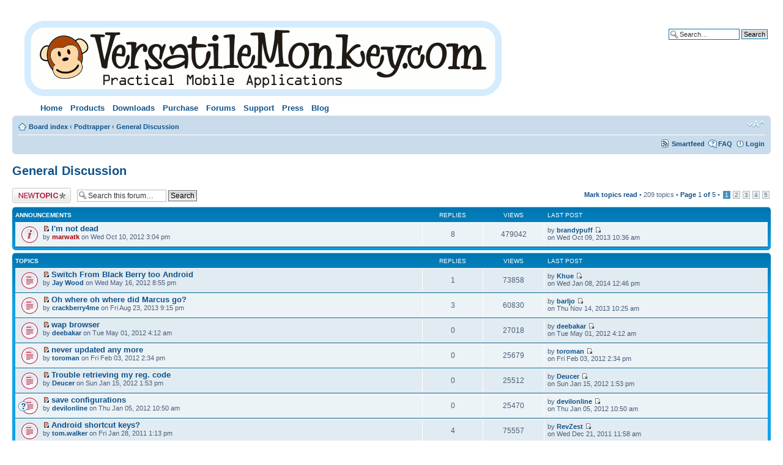

--- FILE ---
content_type: text/html; charset=UTF-8
request_url: https://versatilemonkey.com/forums/viewforum.php?f=2&sid=8f371f6b83d4a16b2563bf2fba049773
body_size: 10068
content:
<!DOCTYPE html PUBLIC "-//W3C//DTD XHTML 1.0 Strict//EN" "http://www.w3.org/TR/xhtml1/DTD/xhtml1-strict.dtd">
<html xmlns="http://www.w3.org/1999/xhtml" dir="ltr" lang="en-gb" xml:lang="en-gb">
<head>

<meta http-equiv="content-type" content="text/html; charset=UTF-8" />
<meta http-equiv="content-style-type" content="text/css" />
<meta http-equiv="content-language" content="en-gb" />
<meta http-equiv="imagetoolbar" content="no" />
<meta name="resource-type" content="document" />
<meta name="distribution" content="global" />
<meta name="copyright" content="2000, 2002, 2005, 2007 phpBB Group" />
<meta name="keywords" content="" />
<meta name="description" content="" />
<title>VersatileMonkey.com Forums &bull; View forum - General Discussion</title>

<!--
	phpBB style name: prosilver
	Based on style:   prosilver (this is the default phpBB3 style)
	Original author:  Tom Beddard ( http://www.subBlue.com/ )
	Modified by:      
	
	NOTE: This page was generated by phpBB, the free open-source bulletin board package.
	      The phpBB Group is not responsible for the content of this page and forum. For more information
	      about phpBB please visit http://www.phpbb.com
-->

<script type="text/javascript">
// <![CDATA[
	var jump_page = 'Enter the page number you wish to go to.:';
	var on_page = '1';
	var per_page = '50';
	var base_url = './viewforum.php?f=2&amp;st=0&amp;sk=t&amp;sd=d&amp;sid=e7a10b1b5dfb4cc2b9c0408fcabf4cba';
	var style_cookie = 'phpBBstyle';
	var onload_functions = new Array();
	var onunload_functions = new Array();

	
	/**
	* Find a member
	*/
	function find_username(url)
	{
		popup(url, 760, 570, '_usersearch');
		return false;
	}

	/**
	* New function for handling multiple calls to window.onload and window.unload by pentapenguin
	*/
	window.onload = function()
	{
		for (var i = 0; i < onload_functions.length; i++)
		{
			eval(onload_functions[i]);
		}
	}

	window.onunload = function()
	{
		for (var i = 0; i < onunload_functions.length; i++)
		{
			eval(onunload_functions[i]);
		}
	}

// ]]>
</script>
<script type="text/javascript" src="./styles/prosilver/template/styleswitcher.js"></script>
<script type="text/javascript" src="./styles/prosilver/template/forum_fn.js"></script>

<link href="./styles/prosilver/theme/print.css" rel="stylesheet" type="text/css" media="print" title="printonly" />
<link rel="alternate" type="application/rss+xml" title="RSS" href="./smartfeed.php?feed_type=RSS2.0&amp;limit=1_DAY&amp;sort_by=standard&amp;feed_style=HTML&amp" />
<link rel="alternate" type="application/atom+xml" title="ATOM" href="./smartfeed.php?feed_type=ATOM1.0&amp;limit=1_DAY&amp;sort_by=standard&amp;feed_style=HTML&amp" />

<link href="./style.php?sid=e7a10b1b5dfb4cc2b9c0408fcabf4cba&amp;id=1&amp;lang=en" rel="stylesheet" type="text/css" media="screen, projection" />
<link href="./styles/prosilver/theme/vm.css" rel="stylesheet" type="text/css" media="screen, projection" />

<link href="./styles/prosilver/theme/normal.css" rel="stylesheet" type="text/css" title="A" />
<link href="./styles/prosilver/theme/medium.css" rel="alternate stylesheet" type="text/css" title="A+" />
<link href="./styles/prosilver/theme/large.css" rel="alternate stylesheet" type="text/css" title="A++" />


</head>

<body id="phpbb" class="section-viewforum ltr">

<div id="wrap">
	<a id="top" name="top" accesskey="t"></a>
	<div id="page-header">
		<div >
			<div class="inner"><span class="corners-top"><span></span></span>

			<div id="site-description">
				<a href="./index.php?sid=e7a10b1b5dfb4cc2b9c0408fcabf4cba" title="Board index" id="logo"><script type='text/javascript'>document.write( "<img style='border-width: 0px' src='/title" + (Math.round(Math.random()) + 1) + ".gif'/>" );</script></a>
				<p style="display: none;"><a href="#start_here">Skip to content</a></p>

<div class='vmnavlinks' style='margin-left: 3em;'><ul class="menu"><li class="leaf first"><a href="http://www.versatilemonkey.com/" title="Versatile Monkey Home Page">Home</a></li>

<li class="expanded"><a href="http://www.versatilemonkey.com/" title="Products">Products</a><ul class="menu"><li class="leaf first"><a href="/d/products/PodTrapper_Podcast_Manager_and_Player_for_BlackBerry" title="PodTrapper - The Podcast Manager for BlackBerry">PodTrapper</a></li>
<li class="leaf"><a href="/d/products/VersaTool_BlackBerry_All_In_One_Tool" title="VersaTool All-in-One BlackBerry Tool">VersaTool</a></li>
<li class="leaf last"><a href="/d/products/HoneyDew_synchronized_todo_list_for_BlackBerry" title="HoneyDew - A synchronized todo list for BlackBerry">HoneyDew</a></li>
</ul></li>
<li class="expanded"><a href="/d/download" title="Downloads">Downloads</a><ul class="menu"><li class="leaf first"><a href="http://ota.versatilemonkey.com/podtrapper/" title="PodTrapper OTA Download">PodTrapper</a></li>
<li class="leaf"><a href="http://ota.versatilemonkey.com/beta/" title="PodTrapper Beta Download">PodTrapper (Beta)</a></li>
<li class="leaf"><a href="http://ota.versatilemonkey.com/versatool/" title="">VersaTool (Beta)</a></li>
<li class="leaf last"><a href="http://ota.versatilemonkey.com/honeydew/" title="HoneyDew Download">HoneyDew</a></li>

</ul></li>
<li class="expanded"><a href="/d/purchase" title="Purchase">Purchase</a><ul class="menu"><li class="leaf first"><a href="/d/purchase/podtrapper" title="">PodTrapper</a></li>
<li class="leaf"><a href="/d/purchase/versatool" title="">VersaTool</a></li>
<li class="leaf last"><a href="/d/purchase/honeydew" title="Purchase HoneyDew">HoneyDew</a></li>
</ul></li>
<li class="leaf"><a href="http://www.versatilemonkey.com/forums/" title="Forums">Forums</a></li>
<li class="expanded"><a href="/d/support" title="Support">Support</a><ul class="menu"><li class="leaf first"><a href="http://www.versatilemonkey.com/wiki/" title="User Manuals">User Manuals/Common Issues</a></li>
<li class="leaf"><a href="http://www.versatilemonkey.com/switch" title="Switch Device/Reg Code Lookup">Switch Device/Reg Code Lookup</a></li>
<li class="leaf"><a href="/d/help/tutorials" title="Tutorials">Tutorials</a></li>

<li class="leaf"><a href="http://www.versatilemonkey.com/forums/" title="Forums">Forums</a></li>
<li class="leaf last"><a href="/cdn-cgi/l/email-protection#3e4d4b4e4e514c4a7e485b4c4d5f4a57525b535150555b47105d5153" title="Email Support">Email</a></li>
</ul></li>
<li class="leaf"><a href="/d/press" title="Press releases">Press</a></li>
<li class="leaf last"><a href="http://www.versatilemonkey.com/blog/" title="Blog">Blog</a></li>
</ul></div>

			</div>
                        
					<div id="search-box">
				<form action="./search.php?sid=e7a10b1b5dfb4cc2b9c0408fcabf4cba" method="post" id="search">
				<fieldset>
					<input name="keywords" id="keywords" type="text" maxlength="128" title="Search for keywords" class="inputbox search" value="Search…" onclick="if(this.value=='Search…')this.value='';" onblur="if(this.value=='')this.value='Search…';" /> 
					<input class="button2" value="Search" type="submit" /><br />
					<a href="./search.php?sid=e7a10b1b5dfb4cc2b9c0408fcabf4cba" title="View the advanced search options">Advanced search</a> 				</fieldset>
				</form>
			</div>
		
			<span class="corners-bottom"><span></span></span></div>
		</div>

		<div class="navbar">
			<div class="inner"><span class="corners-top"><span></span></span>

			<ul class="linklist navlinks">
				<li class="icon-home"><a href="./index.php?sid=e7a10b1b5dfb4cc2b9c0408fcabf4cba" accesskey="h">Board index</a>  <strong>&#8249;</strong> <a href="./viewforum.php?f=1&amp;sid=e7a10b1b5dfb4cc2b9c0408fcabf4cba">Podtrapper</a> <strong>&#8249;</strong> <a href="./viewforum.php?f=2&amp;sid=e7a10b1b5dfb4cc2b9c0408fcabf4cba">General Discussion</a></li>

				<li class="rightside"><a href="#" onclick="fontsizeup(); return false;" onkeypress="fontsizeup(); return false;" class="fontsize" title="Change font size">Change font size</a></li>

							</ul>

			
			<ul class="linklist rightside">
				<li class="icon-smartfeed"><a href="./smartfeed_url.php?sid=e7a10b1b5dfb4cc2b9c0408fcabf4cba" title="Access this forum as a newsfeed">Smartfeed</a></li>
				<li class="icon-faq"><a href="./faq.php?sid=e7a10b1b5dfb4cc2b9c0408fcabf4cba" title="Frequently Asked Questions">FAQ</a></li>
									<li class="icon-logout"><a href="./ucp.php?mode=login&amp;sid=e7a10b1b5dfb4cc2b9c0408fcabf4cba" title="Login" accesskey="l">Login</a></li>
							</ul>

			<span class="corners-bottom"><span></span></span></div>
		</div>

	</div>

	<a name="start_here"></a>
	<div id="page-body">
		
		 <h2><a href="./viewforum.php?f=2&amp;st=0&amp;sk=t&amp;sd=d&amp;start=0&amp;sid=e7a10b1b5dfb4cc2b9c0408fcabf4cba">General Discussion</a></h2>

<p>
	<!-- NOTE: remove the style="display: none" when you want to have the forum description on the forum body --><span style="display: none">Anything that isn't a bug or feature request goes here<br /></span></p>
	<div class="topic-actions" >

			<div class="buttons">
			<div class="post-icon"><a href="./posting.php?mode=post&amp;f=2&amp;sid=e7a10b1b5dfb4cc2b9c0408fcabf4cba" title="Post a new topic"><span></span>Post a new topic</a></div>
		</div>
			<div class="search-box">
			<form method="post" id="forum-search" action="./search.php?fid[]=2&amp;sid=e7a10b1b5dfb4cc2b9c0408fcabf4cba">
			<fieldset>
				<input class="inputbox search tiny" type="text" name="keywords" id="search_keywords" size="20" value="Search this forum…" onclick="if (this.value == 'Search this forum…') this.value = '';" onblur="if (this.value == '') this.value = 'Search this forum…';" />
				<input class="button2" type="submit" value="Search" />
				<input type="hidden" value="2" name="fid[]" />
			</fieldset>
			</form>
		</div>
			<div class="pagination">
			<a href="./viewforum.php?f=2&amp;mark=topics&amp;sid=e7a10b1b5dfb4cc2b9c0408fcabf4cba" accesskey="m">Mark topics read</a> &bull; 209 topics &bull; <a href="#" onclick="jumpto(); return false;" title="Click to jump to page…">Page <strong>1</strong> of <strong>5</strong></a> &bull; <span><strong>1</strong><span class="page-sep">, </span><a href="./viewforum.php?f=2&amp;st=0&amp;sk=t&amp;sd=d&amp;sid=e7a10b1b5dfb4cc2b9c0408fcabf4cba&amp;start=50">2</a><span class="page-sep">, </span><a href="./viewforum.php?f=2&amp;st=0&amp;sk=t&amp;sd=d&amp;sid=e7a10b1b5dfb4cc2b9c0408fcabf4cba&amp;start=100">3</a><span class="page-sep">, </span><a href="./viewforum.php?f=2&amp;st=0&amp;sk=t&amp;sd=d&amp;sid=e7a10b1b5dfb4cc2b9c0408fcabf4cba&amp;start=150">4</a><span class="page-sep">, </span><a href="./viewforum.php?f=2&amp;st=0&amp;sk=t&amp;sd=d&amp;sid=e7a10b1b5dfb4cc2b9c0408fcabf4cba&amp;start=200">5</a></span>		</div>
	
	</div>
		<div class="forumbg announcement">
		<div class="inner"><span class="corners-top"><span></span></span>
		<ul class="topiclist">
			<li class="header">
				<dl class="icon">
					<dt>Announcements</dt>
					<dd class="posts">Replies</dd>
					<dd class="views">Views</dd>
					<dd class="lastpost"><span>Last post</span></dd>
				</dl>
			</li>
		</ul>
		<ul class="topiclist topics">
	
		<li class="row bg1">
			<dl class="icon" style="background-image: url(./styles/prosilver/imageset/announce_unread.gif); background-repeat: no-repeat;">
				<dt title="New posts"><a href="./viewtopic.php?f=2&amp;t=5097&amp;sid=e7a10b1b5dfb4cc2b9c0408fcabf4cba&amp;view=unread#unread"><img src="./styles/prosilver/imageset/icon_topic_newest.gif" width="11" height="9" alt="View first unread post" title="View first unread post" /></a> <a href="./viewtopic.php?f=2&amp;t=5097&amp;sid=e7a10b1b5dfb4cc2b9c0408fcabf4cba" class="topictitle">I'm not dead</a>
					<br />
					by <a href="./memberlist.php?mode=viewprofile&amp;u=2&amp;sid=e7a10b1b5dfb4cc2b9c0408fcabf4cba" style="color: #AA0000;" class="username-coloured">marwatk</a> on Wed Oct 10, 2012 3:04 pm				</dt>
				<dd class="posts">8 <dfn>Replies</dfn></dd>
				<dd class="views">479042 <dfn>Views</dfn></dd>
				<dd class="lastpost"><span><dfn>Last post </dfn>by <a href="./memberlist.php?mode=viewprofile&amp;u=762&amp;sid=e7a10b1b5dfb4cc2b9c0408fcabf4cba">brandypuff</a>					<a href="./viewtopic.php?f=2&amp;t=5097&amp;sid=e7a10b1b5dfb4cc2b9c0408fcabf4cba&amp;p=13370#p13370"><img src="./styles/prosilver/imageset/icon_topic_latest.gif" width="11" height="9" alt="View the latest post" title="View the latest post" /></a> <br />on Wed Oct 09, 2013 10:36 am</span>
				</dd>
			</dl>
		</li>

			</ul>
		<span class="corners-bottom"><span></span></span></div>
	</div>
			<div class="forumbg">
		<div class="inner"><span class="corners-top"><span></span></span>
		<ul class="topiclist">
			<li class="header">
				<dl class="icon">
					<dt>Topics</dt>
					<dd class="posts">Replies</dd>
					<dd class="views">Views</dd>
					<dd class="lastpost"><span>Last post</span></dd>
				</dl>
			</li>
		</ul>
		<ul class="topiclist topics">
	
		<li class="row bg2">
			<dl class="icon" style="background-image: url(./styles/prosilver/imageset/topic_unread.gif); background-repeat: no-repeat;">
				<dt title="New posts"><a href="./viewtopic.php?f=2&amp;t=1797&amp;sid=e7a10b1b5dfb4cc2b9c0408fcabf4cba&amp;view=unread#unread"><img src="./styles/prosilver/imageset/icon_topic_newest.gif" width="11" height="9" alt="View first unread post" title="View first unread post" /></a> <a href="./viewtopic.php?f=2&amp;t=1797&amp;sid=e7a10b1b5dfb4cc2b9c0408fcabf4cba" class="topictitle">Switch From Black Berry too Android</a>
					<br />
					by <a href="./memberlist.php?mode=viewprofile&amp;u=1283&amp;sid=e7a10b1b5dfb4cc2b9c0408fcabf4cba">Jay Wood</a> on Wed May 16, 2012 8:55 pm				</dt>
				<dd class="posts">1 <dfn>Replies</dfn></dd>
				<dd class="views">73858 <dfn>Views</dfn></dd>
				<dd class="lastpost"><span><dfn>Last post </dfn>by <a href="./memberlist.php?mode=viewprofile&amp;u=443&amp;sid=e7a10b1b5dfb4cc2b9c0408fcabf4cba">Khue</a>					<a href="./viewtopic.php?f=2&amp;t=1797&amp;sid=e7a10b1b5dfb4cc2b9c0408fcabf4cba&amp;p=13376#p13376"><img src="./styles/prosilver/imageset/icon_topic_latest.gif" width="11" height="9" alt="View the latest post" title="View the latest post" /></a> <br />on Wed Jan 08, 2014 12:46 pm</span>
				</dd>
			</dl>
		</li>

	
		<li class="row bg1">
			<dl class="icon" style="background-image: url(./styles/prosilver/imageset/topic_unread.gif); background-repeat: no-repeat;">
				<dt title="New posts"><a href="./viewtopic.php?f=2&amp;t=5104&amp;sid=e7a10b1b5dfb4cc2b9c0408fcabf4cba&amp;view=unread#unread"><img src="./styles/prosilver/imageset/icon_topic_newest.gif" width="11" height="9" alt="View first unread post" title="View first unread post" /></a> <a href="./viewtopic.php?f=2&amp;t=5104&amp;sid=e7a10b1b5dfb4cc2b9c0408fcabf4cba" class="topictitle">Oh where oh where did Marcus go?</a>
					<br />
					by <a href="./memberlist.php?mode=viewprofile&amp;u=608&amp;sid=e7a10b1b5dfb4cc2b9c0408fcabf4cba">crackberry4me</a> on Fri Aug 23, 2013 9:15 pm				</dt>
				<dd class="posts">3 <dfn>Replies</dfn></dd>
				<dd class="views">60830 <dfn>Views</dfn></dd>
				<dd class="lastpost"><span><dfn>Last post </dfn>by <a href="./memberlist.php?mode=viewprofile&amp;u=623&amp;sid=e7a10b1b5dfb4cc2b9c0408fcabf4cba">barljo</a>					<a href="./viewtopic.php?f=2&amp;t=5104&amp;sid=e7a10b1b5dfb4cc2b9c0408fcabf4cba&amp;p=13372#p13372"><img src="./styles/prosilver/imageset/icon_topic_latest.gif" width="11" height="9" alt="View the latest post" title="View the latest post" /></a> <br />on Thu Nov 14, 2013 10:25 am</span>
				</dd>
			</dl>
		</li>

	
		<li class="row bg2">
			<dl class="icon" style="background-image: url(./styles/prosilver/imageset/topic_unread.gif); background-repeat: no-repeat;">
				<dt title="New posts"><a href="./viewtopic.php?f=2&amp;t=1777&amp;sid=e7a10b1b5dfb4cc2b9c0408fcabf4cba&amp;view=unread#unread"><img src="./styles/prosilver/imageset/icon_topic_newest.gif" width="11" height="9" alt="View first unread post" title="View first unread post" /></a> <a href="./viewtopic.php?f=2&amp;t=1777&amp;sid=e7a10b1b5dfb4cc2b9c0408fcabf4cba" class="topictitle">wap browser</a>
					<br />
					by <a href="./memberlist.php?mode=viewprofile&amp;u=1194&amp;sid=e7a10b1b5dfb4cc2b9c0408fcabf4cba">deebakar</a> on Tue May 01, 2012 4:12 am				</dt>
				<dd class="posts">0 <dfn>Replies</dfn></dd>
				<dd class="views">27018 <dfn>Views</dfn></dd>
				<dd class="lastpost"><span><dfn>Last post </dfn>by <a href="./memberlist.php?mode=viewprofile&amp;u=1194&amp;sid=e7a10b1b5dfb4cc2b9c0408fcabf4cba">deebakar</a>					<a href="./viewtopic.php?f=2&amp;t=1777&amp;sid=e7a10b1b5dfb4cc2b9c0408fcabf4cba&amp;p=8079#p8079"><img src="./styles/prosilver/imageset/icon_topic_latest.gif" width="11" height="9" alt="View the latest post" title="View the latest post" /></a> <br />on Tue May 01, 2012 4:12 am</span>
				</dd>
			</dl>
		</li>

	
		<li class="row bg1">
			<dl class="icon" style="background-image: url(./styles/prosilver/imageset/topic_unread.gif); background-repeat: no-repeat;">
				<dt title="New posts"><a href="./viewtopic.php?f=2&amp;t=1725&amp;sid=e7a10b1b5dfb4cc2b9c0408fcabf4cba&amp;view=unread#unread"><img src="./styles/prosilver/imageset/icon_topic_newest.gif" width="11" height="9" alt="View first unread post" title="View first unread post" /></a> <a href="./viewtopic.php?f=2&amp;t=1725&amp;sid=e7a10b1b5dfb4cc2b9c0408fcabf4cba" class="topictitle">never updated any more</a>
					<br />
					by <a href="./memberlist.php?mode=viewprofile&amp;u=401&amp;sid=e7a10b1b5dfb4cc2b9c0408fcabf4cba">toroman</a> on Fri Feb 03, 2012 2:34 pm				</dt>
				<dd class="posts">0 <dfn>Replies</dfn></dd>
				<dd class="views">25679 <dfn>Views</dfn></dd>
				<dd class="lastpost"><span><dfn>Last post </dfn>by <a href="./memberlist.php?mode=viewprofile&amp;u=401&amp;sid=e7a10b1b5dfb4cc2b9c0408fcabf4cba">toroman</a>					<a href="./viewtopic.php?f=2&amp;t=1725&amp;sid=e7a10b1b5dfb4cc2b9c0408fcabf4cba&amp;p=7952#p7952"><img src="./styles/prosilver/imageset/icon_topic_latest.gif" width="11" height="9" alt="View the latest post" title="View the latest post" /></a> <br />on Fri Feb 03, 2012 2:34 pm</span>
				</dd>
			</dl>
		</li>

	
		<li class="row bg2">
			<dl class="icon" style="background-image: url(./styles/prosilver/imageset/topic_unread.gif); background-repeat: no-repeat;">
				<dt title="New posts"><a href="./viewtopic.php?f=2&amp;t=1714&amp;sid=e7a10b1b5dfb4cc2b9c0408fcabf4cba&amp;view=unread#unread"><img src="./styles/prosilver/imageset/icon_topic_newest.gif" width="11" height="9" alt="View first unread post" title="View first unread post" /></a> <a href="./viewtopic.php?f=2&amp;t=1714&amp;sid=e7a10b1b5dfb4cc2b9c0408fcabf4cba" class="topictitle">Trouble retrieving my reg. code</a>
					<br />
					by <a href="./memberlist.php?mode=viewprofile&amp;u=1030&amp;sid=e7a10b1b5dfb4cc2b9c0408fcabf4cba">Deucer</a> on Sun Jan 15, 2012 1:53 pm				</dt>
				<dd class="posts">0 <dfn>Replies</dfn></dd>
				<dd class="views">25512 <dfn>Views</dfn></dd>
				<dd class="lastpost"><span><dfn>Last post </dfn>by <a href="./memberlist.php?mode=viewprofile&amp;u=1030&amp;sid=e7a10b1b5dfb4cc2b9c0408fcabf4cba">Deucer</a>					<a href="./viewtopic.php?f=2&amp;t=1714&amp;sid=e7a10b1b5dfb4cc2b9c0408fcabf4cba&amp;p=7938#p7938"><img src="./styles/prosilver/imageset/icon_topic_latest.gif" width="11" height="9" alt="View the latest post" title="View the latest post" /></a> <br />on Sun Jan 15, 2012 1:53 pm</span>
				</dd>
			</dl>
		</li>

	
		<li class="row bg1">
			<dl class="icon" style="background-image: url(./styles/prosilver/imageset/topic_unread.gif); background-repeat: no-repeat;">
				<dt style="background-image: url(./images/icons/smile/question.gif); background-repeat: no-repeat;" title="New posts"><a href="./viewtopic.php?f=2&amp;t=1710&amp;sid=e7a10b1b5dfb4cc2b9c0408fcabf4cba&amp;view=unread#unread"><img src="./styles/prosilver/imageset/icon_topic_newest.gif" width="11" height="9" alt="View first unread post" title="View first unread post" /></a> <a href="./viewtopic.php?f=2&amp;t=1710&amp;sid=e7a10b1b5dfb4cc2b9c0408fcabf4cba" class="topictitle">save configurations</a>
					<br />
					by <a href="./memberlist.php?mode=viewprofile&amp;u=1023&amp;sid=e7a10b1b5dfb4cc2b9c0408fcabf4cba">devilonline</a> on Thu Jan 05, 2012 10:50 am				</dt>
				<dd class="posts">0 <dfn>Replies</dfn></dd>
				<dd class="views">25470 <dfn>Views</dfn></dd>
				<dd class="lastpost"><span><dfn>Last post </dfn>by <a href="./memberlist.php?mode=viewprofile&amp;u=1023&amp;sid=e7a10b1b5dfb4cc2b9c0408fcabf4cba">devilonline</a>					<a href="./viewtopic.php?f=2&amp;t=1710&amp;sid=e7a10b1b5dfb4cc2b9c0408fcabf4cba&amp;p=7925#p7925"><img src="./styles/prosilver/imageset/icon_topic_latest.gif" width="11" height="9" alt="View the latest post" title="View the latest post" /></a> <br />on Thu Jan 05, 2012 10:50 am</span>
				</dd>
			</dl>
		</li>

	
		<li class="row bg2">
			<dl class="icon" style="background-image: url(./styles/prosilver/imageset/topic_unread.gif); background-repeat: no-repeat;">
				<dt title="New posts"><a href="./viewtopic.php?f=2&amp;t=1433&amp;sid=e7a10b1b5dfb4cc2b9c0408fcabf4cba&amp;view=unread#unread"><img src="./styles/prosilver/imageset/icon_topic_newest.gif" width="11" height="9" alt="View first unread post" title="View first unread post" /></a> <a href="./viewtopic.php?f=2&amp;t=1433&amp;sid=e7a10b1b5dfb4cc2b9c0408fcabf4cba" class="topictitle">Android shortcut keys?</a>
					<br />
					by <a href="./memberlist.php?mode=viewprofile&amp;u=837&amp;sid=e7a10b1b5dfb4cc2b9c0408fcabf4cba">tom.walker</a> on Fri Jan 28, 2011 1:13 pm				</dt>
				<dd class="posts">4 <dfn>Replies</dfn></dd>
				<dd class="views">75557 <dfn>Views</dfn></dd>
				<dd class="lastpost"><span><dfn>Last post </dfn>by <a href="./memberlist.php?mode=viewprofile&amp;u=1006&amp;sid=e7a10b1b5dfb4cc2b9c0408fcabf4cba">RevZest</a>					<a href="./viewtopic.php?f=2&amp;t=1433&amp;sid=e7a10b1b5dfb4cc2b9c0408fcabf4cba&amp;p=7899#p7899"><img src="./styles/prosilver/imageset/icon_topic_latest.gif" width="11" height="9" alt="View the latest post" title="View the latest post" /></a> <br />on Wed Dec 21, 2011 11:58 am</span>
				</dd>
			</dl>
		</li>

	
		<li class="row bg1">
			<dl class="icon" style="background-image: url(./styles/prosilver/imageset/topic_unread.gif); background-repeat: no-repeat;">
				<dt title="New posts"><a href="./viewtopic.php?f=2&amp;t=1652&amp;sid=e7a10b1b5dfb4cc2b9c0408fcabf4cba&amp;view=unread#unread"><img src="./styles/prosilver/imageset/icon_topic_newest.gif" width="11" height="9" alt="View first unread post" title="View first unread post" /></a> <a href="./viewtopic.php?f=2&amp;t=1652&amp;sid=e7a10b1b5dfb4cc2b9c0408fcabf4cba" class="topictitle">Automatic DL question.</a>
					<br />
					by <a href="./memberlist.php?mode=viewprofile&amp;u=975&amp;sid=e7a10b1b5dfb4cc2b9c0408fcabf4cba">rgorman</a> on Mon Nov 14, 2011 10:42 am				</dt>
				<dd class="posts">2 <dfn>Replies</dfn></dd>
				<dd class="views">49062 <dfn>Views</dfn></dd>
				<dd class="lastpost"><span><dfn>Last post </dfn>by <a href="./memberlist.php?mode=viewprofile&amp;u=975&amp;sid=e7a10b1b5dfb4cc2b9c0408fcabf4cba">rgorman</a>					<a href="./viewtopic.php?f=2&amp;t=1652&amp;sid=e7a10b1b5dfb4cc2b9c0408fcabf4cba&amp;p=7848#p7848"><img src="./styles/prosilver/imageset/icon_topic_latest.gif" width="11" height="9" alt="View the latest post" title="View the latest post" /></a> <br />on Sat Nov 19, 2011 3:06 pm</span>
				</dd>
			</dl>
		</li>

	
		<li class="row bg2">
			<dl class="icon" style="background-image: url(./styles/prosilver/imageset/topic_unread.gif); background-repeat: no-repeat;">
				<dt title="New posts"><a href="./viewtopic.php?f=2&amp;t=1260&amp;sid=e7a10b1b5dfb4cc2b9c0408fcabf4cba&amp;view=unread#unread"><img src="./styles/prosilver/imageset/icon_topic_newest.gif" width="11" height="9" alt="View first unread post" title="View first unread post" /></a> <a href="./viewtopic.php?f=2&amp;t=1260&amp;sid=e7a10b1b5dfb4cc2b9c0408fcabf4cba" class="topictitle">Issues with automatic podcast downloading</a>
					<br />
					by <a href="./memberlist.php?mode=viewprofile&amp;u=665&amp;sid=e7a10b1b5dfb4cc2b9c0408fcabf4cba">therealjoeblow</a> on Thu Aug 12, 2010 12:39 pm				</dt>
				<dd class="posts">2 <dfn>Replies</dfn></dd>
				<dd class="views">49598 <dfn>Views</dfn></dd>
				<dd class="lastpost"><span><dfn>Last post </dfn>by <a href="./memberlist.php?mode=viewprofile&amp;u=919&amp;sid=e7a10b1b5dfb4cc2b9c0408fcabf4cba">Tim</a>					<a href="./viewtopic.php?f=2&amp;t=1260&amp;sid=e7a10b1b5dfb4cc2b9c0408fcabf4cba&amp;p=7812#p7812"><img src="./styles/prosilver/imageset/icon_topic_latest.gif" width="11" height="9" alt="View the latest post" title="View the latest post" /></a> <br />on Fri Nov 04, 2011 9:47 am</span>
				</dd>
			</dl>
		</li>

	
		<li class="row bg1">
			<dl class="icon" style="background-image: url(./styles/prosilver/imageset/topic_unread.gif); background-repeat: no-repeat;">
				<dt title="New posts"><a href="./viewtopic.php?f=2&amp;t=1575&amp;sid=e7a10b1b5dfb4cc2b9c0408fcabf4cba&amp;view=unread#unread"><img src="./styles/prosilver/imageset/icon_topic_newest.gif" width="11" height="9" alt="View first unread post" title="View first unread post" /></a> <a href="./viewtopic.php?f=2&amp;t=1575&amp;sid=e7a10b1b5dfb4cc2b9c0408fcabf4cba" class="topictitle">Any rumors about an update soon?</a>
					<br />
					by <a href="./memberlist.php?mode=viewprofile&amp;u=847&amp;sid=e7a10b1b5dfb4cc2b9c0408fcabf4cba">stewywerf</a> on Thu Sep 01, 2011 2:54 pm				</dt>
				<dd class="posts">2 <dfn>Replies</dfn></dd>
				<dd class="views">49425 <dfn>Views</dfn></dd>
				<dd class="lastpost"><span><dfn>Last post </dfn>by <a href="./memberlist.php?mode=viewprofile&amp;u=963&amp;sid=e7a10b1b5dfb4cc2b9c0408fcabf4cba">wagnercg80</a>					<a href="./viewtopic.php?f=2&amp;t=1575&amp;sid=e7a10b1b5dfb4cc2b9c0408fcabf4cba&amp;p=7796#p7796"><img src="./styles/prosilver/imageset/icon_topic_latest.gif" width="11" height="9" alt="View the latest post" title="View the latest post" /></a> <br />on Sun Oct 30, 2011 5:32 am</span>
				</dd>
			</dl>
		</li>

	
		<li class="row bg2">
			<dl class="icon" style="background-image: url(./styles/prosilver/imageset/topic_unread.gif); background-repeat: no-repeat;">
				<dt title="New posts"><a href="./viewtopic.php?f=2&amp;t=1579&amp;sid=e7a10b1b5dfb4cc2b9c0408fcabf4cba&amp;view=unread#unread"><img src="./styles/prosilver/imageset/icon_topic_newest.gif" width="11" height="9" alt="View first unread post" title="View first unread post" /></a> <a href="./viewtopic.php?f=2&amp;t=1579&amp;sid=e7a10b1b5dfb4cc2b9c0408fcabf4cba" class="topictitle">Grantland.com Podcast Help Needed</a>
					<br />
					by <a href="./memberlist.php?mode=viewprofile&amp;u=650&amp;sid=e7a10b1b5dfb4cc2b9c0408fcabf4cba">scoob</a> on Thu Sep 08, 2011 5:31 pm				</dt>
				<dd class="posts">4 <dfn>Replies</dfn></dd>
				<dd class="views">74169 <dfn>Views</dfn></dd>
				<dd class="lastpost"><span><dfn>Last post </dfn>by <a href="./memberlist.php?mode=viewprofile&amp;u=2&amp;sid=e7a10b1b5dfb4cc2b9c0408fcabf4cba" style="color: #AA0000;" class="username-coloured">marwatk</a>					<a href="./viewtopic.php?f=2&amp;t=1579&amp;sid=e7a10b1b5dfb4cc2b9c0408fcabf4cba&amp;p=7791#p7791"><img src="./styles/prosilver/imageset/icon_topic_latest.gif" width="11" height="9" alt="View the latest post" title="View the latest post" /></a> <br />on Mon Oct 24, 2011 1:10 pm</span>
				</dd>
			</dl>
		</li>

	
		<li class="row bg1">
			<dl class="icon" style="background-image: url(./styles/prosilver/imageset/topic_unread.gif); background-repeat: no-repeat;">
				<dt style="background-image: url(./images/icons/smile/question.gif); background-repeat: no-repeat;" title="New posts"><a href="./viewtopic.php?f=2&amp;t=1634&amp;sid=e7a10b1b5dfb4cc2b9c0408fcabf4cba&amp;view=unread#unread"><img src="./styles/prosilver/imageset/icon_topic_newest.gif" width="11" height="9" alt="View first unread post" title="View first unread post" /></a> <a href="./viewtopic.php?f=2&amp;t=1634&amp;sid=e7a10b1b5dfb4cc2b9c0408fcabf4cba" class="topictitle">What the bleep is a &quot;Widget&quot;?</a>
					<br />
					by <a href="./memberlist.php?mode=viewprofile&amp;u=773&amp;sid=e7a10b1b5dfb4cc2b9c0408fcabf4cba">JayAaroBe</a> on Sat Oct 22, 2011 3:25 pm				</dt>
				<dd class="posts">1 <dfn>Replies</dfn></dd>
				<dd class="views">36429 <dfn>Views</dfn></dd>
				<dd class="lastpost"><span><dfn>Last post </dfn>by <a href="./memberlist.php?mode=viewprofile&amp;u=2&amp;sid=e7a10b1b5dfb4cc2b9c0408fcabf4cba" style="color: #AA0000;" class="username-coloured">marwatk</a>					<a href="./viewtopic.php?f=2&amp;t=1634&amp;sid=e7a10b1b5dfb4cc2b9c0408fcabf4cba&amp;p=7790#p7790"><img src="./styles/prosilver/imageset/icon_topic_latest.gif" width="11" height="9" alt="View the latest post" title="View the latest post" /></a> <br />on Mon Oct 24, 2011 1:07 pm</span>
				</dd>
			</dl>
		</li>

	
		<li class="row bg2">
			<dl class="icon" style="background-image: url(./styles/prosilver/imageset/topic_unread.gif); background-repeat: no-repeat;">
				<dt title="New posts"><a href="./viewtopic.php?f=2&amp;t=1434&amp;sid=e7a10b1b5dfb4cc2b9c0408fcabf4cba&amp;view=unread#unread"><img src="./styles/prosilver/imageset/icon_topic_newest.gif" width="11" height="9" alt="View first unread post" title="View first unread post" /></a> <a href="./viewtopic.php?f=2&amp;t=1434&amp;sid=e7a10b1b5dfb4cc2b9c0408fcabf4cba" class="topictitle">Migrate BB -&gt; Android</a>
					<br />
					by Chris M on Sat Jan 29, 2011 8:36 pm				</dt>
				<dd class="posts">3 <dfn>Replies</dfn></dd>
				<dd class="views">62919 <dfn>Views</dfn></dd>
				<dd class="lastpost"><span><dfn>Last post </dfn>by <a href="./memberlist.php?mode=viewprofile&amp;u=501&amp;sid=e7a10b1b5dfb4cc2b9c0408fcabf4cba">ofutur</a>					<a href="./viewtopic.php?f=2&amp;t=1434&amp;sid=e7a10b1b5dfb4cc2b9c0408fcabf4cba&amp;p=7691#p7691"><img src="./styles/prosilver/imageset/icon_topic_latest.gif" width="11" height="9" alt="View the latest post" title="View the latest post" /></a> <br />on Fri Sep 23, 2011 8:04 pm</span>
				</dd>
			</dl>
		</li>

	
		<li class="row bg1">
			<dl class="icon" style="background-image: url(./styles/prosilver/imageset/topic_unread.gif); background-repeat: no-repeat;">
				<dt title="New posts"><a href="./viewtopic.php?f=2&amp;t=465&amp;sid=e7a10b1b5dfb4cc2b9c0408fcabf4cba&amp;view=unread#unread"><img src="./styles/prosilver/imageset/icon_topic_newest.gif" width="11" height="9" alt="View first unread post" title="View first unread post" /></a> <a href="./viewtopic.php?f=2&amp;t=465&amp;sid=e7a10b1b5dfb4cc2b9c0408fcabf4cba" class="topictitle">It doesn't download</a>
					<br />
					by <a href="./memberlist.php?mode=viewprofile&amp;u=286&amp;sid=e7a10b1b5dfb4cc2b9c0408fcabf4cba">muratcolakoglu</a> on Sun Jun 07, 2009 2:03 pm				</dt>
				<dd class="posts">14 <dfn>Replies</dfn></dd>
				<dd class="views">208313 <dfn>Views</dfn></dd>
				<dd class="lastpost"><span><dfn>Last post </dfn>by <a href="./memberlist.php?mode=viewprofile&amp;u=286&amp;sid=e7a10b1b5dfb4cc2b9c0408fcabf4cba">muratcolakoglu</a>					<a href="./viewtopic.php?f=2&amp;t=465&amp;sid=e7a10b1b5dfb4cc2b9c0408fcabf4cba&amp;p=7671#p7671"><img src="./styles/prosilver/imageset/icon_topic_latest.gif" width="11" height="9" alt="View the latest post" title="View the latest post" /></a> <br />on Fri Sep 16, 2011 2:06 am</span>
				</dd>
			</dl>
		</li>

	
		<li class="row bg2">
			<dl class="icon" style="background-image: url(./styles/prosilver/imageset/topic_unread.gif); background-repeat: no-repeat;">
				<dt title="New posts"><a href="./viewtopic.php?f=2&amp;t=1468&amp;sid=e7a10b1b5dfb4cc2b9c0408fcabf4cba&amp;view=unread#unread"><img src="./styles/prosilver/imageset/icon_topic_newest.gif" width="11" height="9" alt="View first unread post" title="View first unread post" /></a> <a href="./viewtopic.php?f=2&amp;t=1468&amp;sid=e7a10b1b5dfb4cc2b9c0408fcabf4cba" class="topictitle">Import from XML?</a>
					<br />
					by <a href="./memberlist.php?mode=viewprofile&amp;u=474&amp;sid=e7a10b1b5dfb4cc2b9c0408fcabf4cba">KCsun</a> on Sat Mar 19, 2011 11:10 am				</dt>
				<dd class="posts">2 <dfn>Replies</dfn></dd>
				<dd class="views">49523 <dfn>Views</dfn></dd>
				<dd class="lastpost"><span><dfn>Last post </dfn>by <a href="./memberlist.php?mode=viewprofile&amp;u=909&amp;sid=e7a10b1b5dfb4cc2b9c0408fcabf4cba">juggalo20_2001</a>					<a href="./viewtopic.php?f=2&amp;t=1468&amp;sid=e7a10b1b5dfb4cc2b9c0408fcabf4cba&amp;p=7651#p7651"><img src="./styles/prosilver/imageset/icon_topic_latest.gif" width="11" height="9" alt="View the latest post" title="View the latest post" /></a> <br />on Wed Sep 07, 2011 9:10 am</span>
				</dd>
			</dl>
		</li>

	
		<li class="row bg1">
			<dl class="icon" style="background-image: url(./styles/prosilver/imageset/topic_unread.gif); background-repeat: no-repeat;">
				<dt title="New posts"><a href="./viewtopic.php?f=2&amp;t=1380&amp;sid=e7a10b1b5dfb4cc2b9c0408fcabf4cba&amp;view=unread#unread"><img src="./styles/prosilver/imageset/icon_topic_newest.gif" width="11" height="9" alt="View first unread post" title="View first unread post" /></a> <a href="./viewtopic.php?f=2&amp;t=1380&amp;sid=e7a10b1b5dfb4cc2b9c0408fcabf4cba" class="topictitle">Enable TapaTalk support for forums</a>
					<br />
					by <a href="./memberlist.php?mode=viewprofile&amp;u=792&amp;sid=e7a10b1b5dfb4cc2b9c0408fcabf4cba">jimsearle</a> on Tue Nov 09, 2010 5:18 pm				</dt>
				<dd class="posts">5 <dfn>Replies</dfn></dd>
				<dd class="views">86434 <dfn>Views</dfn></dd>
				<dd class="lastpost"><span><dfn>Last post </dfn>by <a href="./memberlist.php?mode=viewprofile&amp;u=909&amp;sid=e7a10b1b5dfb4cc2b9c0408fcabf4cba">juggalo20_2001</a>					<a href="./viewtopic.php?f=2&amp;t=1380&amp;sid=e7a10b1b5dfb4cc2b9c0408fcabf4cba&amp;p=7650#p7650"><img src="./styles/prosilver/imageset/icon_topic_latest.gif" width="11" height="9" alt="View the latest post" title="View the latest post" /></a> <br />on Wed Sep 07, 2011 9:05 am</span>
				</dd>
			</dl>
		</li>

	
		<li class="row bg2">
			<dl class="icon" style="background-image: url(./styles/prosilver/imageset/topic_unread.gif); background-repeat: no-repeat;">
				<dt title="New posts"><a href="./viewtopic.php?f=2&amp;t=1493&amp;sid=e7a10b1b5dfb4cc2b9c0408fcabf4cba&amp;view=unread#unread"><img src="./styles/prosilver/imageset/icon_topic_newest.gif" width="11" height="9" alt="View first unread post" title="View first unread post" /></a> <a href="./viewtopic.php?f=2&amp;t=1493&amp;sid=e7a10b1b5dfb4cc2b9c0408fcabf4cba" class="topictitle">Playbook?</a>
					<br />
					by arvis3 on Sat Apr 16, 2011 6:00 am				</dt>
				<dd class="posts">3 <dfn>Replies</dfn></dd>
				<dd class="views">62958 <dfn>Views</dfn></dd>
				<dd class="lastpost"><span><dfn>Last post </dfn>by <a href="./memberlist.php?mode=viewprofile&amp;u=909&amp;sid=e7a10b1b5dfb4cc2b9c0408fcabf4cba">juggalo20_2001</a>					<a href="./viewtopic.php?f=2&amp;t=1493&amp;sid=e7a10b1b5dfb4cc2b9c0408fcabf4cba&amp;p=7644#p7644"><img src="./styles/prosilver/imageset/icon_topic_latest.gif" width="11" height="9" alt="View the latest post" title="View the latest post" /></a> <br />on Sat Aug 27, 2011 6:03 pm</span>
				</dd>
			</dl>
		</li>

	
		<li class="row bg1">
			<dl class="icon" style="background-image: url(./styles/prosilver/imageset/topic_unread.gif); background-repeat: no-repeat;">
				<dt title="New posts"><a href="./viewtopic.php?f=2&amp;t=1574&amp;sid=e7a10b1b5dfb4cc2b9c0408fcabf4cba&amp;view=unread#unread"><img src="./styles/prosilver/imageset/icon_topic_newest.gif" width="11" height="9" alt="View first unread post" title="View first unread post" /></a> <a href="./viewtopic.php?f=2&amp;t=1574&amp;sid=e7a10b1b5dfb4cc2b9c0408fcabf4cba" class="topictitle">Podtrapper Files using Cloud Drive</a>
					<br />
					by <a href="./memberlist.php?mode=viewprofile&amp;u=923&amp;sid=e7a10b1b5dfb4cc2b9c0408fcabf4cba">ehelsley</a> on Thu Aug 25, 2011 11:31 am				</dt>
				<dd class="posts">0 <dfn>Replies</dfn></dd>
				<dd class="views">25579 <dfn>Views</dfn></dd>
				<dd class="lastpost"><span><dfn>Last post </dfn>by <a href="./memberlist.php?mode=viewprofile&amp;u=923&amp;sid=e7a10b1b5dfb4cc2b9c0408fcabf4cba">ehelsley</a>					<a href="./viewtopic.php?f=2&amp;t=1574&amp;sid=e7a10b1b5dfb4cc2b9c0408fcabf4cba&amp;p=7637#p7637"><img src="./styles/prosilver/imageset/icon_topic_latest.gif" width="11" height="9" alt="View the latest post" title="View the latest post" /></a> <br />on Thu Aug 25, 2011 11:31 am</span>
				</dd>
			</dl>
		</li>

	
		<li class="row bg2">
			<dl class="icon" style="background-image: url(./styles/prosilver/imageset/topic_unread.gif); background-repeat: no-repeat;">
				<dt title="New posts"><a href="./viewtopic.php?f=2&amp;t=1569&amp;sid=e7a10b1b5dfb4cc2b9c0408fcabf4cba&amp;view=unread#unread"><img src="./styles/prosilver/imageset/icon_topic_newest.gif" width="11" height="9" alt="View first unread post" title="View first unread post" /></a> <a href="./viewtopic.php?f=2&amp;t=1569&amp;sid=e7a10b1b5dfb4cc2b9c0408fcabf4cba" class="topictitle">getting tracks to play consecutively</a>
					<br />
					by <a href="./memberlist.php?mode=viewprofile&amp;u=916&amp;sid=e7a10b1b5dfb4cc2b9c0408fcabf4cba">lfdow</a> on Thu Aug 11, 2011 11:44 pm				</dt>
				<dd class="posts">0 <dfn>Replies</dfn></dd>
				<dd class="views">25593 <dfn>Views</dfn></dd>
				<dd class="lastpost"><span><dfn>Last post </dfn>by <a href="./memberlist.php?mode=viewprofile&amp;u=916&amp;sid=e7a10b1b5dfb4cc2b9c0408fcabf4cba">lfdow</a>					<a href="./viewtopic.php?f=2&amp;t=1569&amp;sid=e7a10b1b5dfb4cc2b9c0408fcabf4cba&amp;p=7624#p7624"><img src="./styles/prosilver/imageset/icon_topic_latest.gif" width="11" height="9" alt="View the latest post" title="View the latest post" /></a> <br />on Thu Aug 11, 2011 11:44 pm</span>
				</dd>
			</dl>
		</li>

	
		<li class="row bg1">
			<dl class="icon" style="background-image: url(./styles/prosilver/imageset/topic_unread.gif); background-repeat: no-repeat;">
				<dt title="New posts"><a href="./viewtopic.php?f=2&amp;t=1566&amp;sid=e7a10b1b5dfb4cc2b9c0408fcabf4cba&amp;view=unread#unread"><img src="./styles/prosilver/imageset/icon_topic_newest.gif" width="11" height="9" alt="View first unread post" title="View first unread post" /></a> <a href="./viewtopic.php?f=2&amp;t=1566&amp;sid=e7a10b1b5dfb4cc2b9c0408fcabf4cba" class="topictitle">where do I find the URL feed to enter manually</a>
					<br />
					by <a href="./memberlist.php?mode=viewprofile&amp;u=911&amp;sid=e7a10b1b5dfb4cc2b9c0408fcabf4cba">fuhr</a> on Mon Jul 25, 2011 9:03 pm				</dt>
				<dd class="posts">2 <dfn>Replies</dfn></dd>
				<dd class="views">49198 <dfn>Views</dfn></dd>
				<dd class="lastpost"><span><dfn>Last post </dfn>by <a href="./memberlist.php?mode=viewprofile&amp;u=911&amp;sid=e7a10b1b5dfb4cc2b9c0408fcabf4cba">fuhr</a>					<a href="./viewtopic.php?f=2&amp;t=1566&amp;sid=e7a10b1b5dfb4cc2b9c0408fcabf4cba&amp;p=7613#p7613"><img src="./styles/prosilver/imageset/icon_topic_latest.gif" width="11" height="9" alt="View the latest post" title="View the latest post" /></a> <br />on Tue Jul 26, 2011 8:54 pm</span>
				</dd>
			</dl>
		</li>

	
		<li class="row bg2">
			<dl class="icon" style="background-image: url(./styles/prosilver/imageset/topic_unread.gif); background-repeat: no-repeat;">
				<dt title="New posts"><a href="./viewtopic.php?f=2&amp;t=1555&amp;sid=e7a10b1b5dfb4cc2b9c0408fcabf4cba&amp;view=unread#unread"><img src="./styles/prosilver/imageset/icon_topic_newest.gif" width="11" height="9" alt="View first unread post" title="View first unread post" /></a> <a href="./viewtopic.php?f=2&amp;t=1555&amp;sid=e7a10b1b5dfb4cc2b9c0408fcabf4cba" class="topictitle">Select Output option on Android</a>
					<br />
					by <a href="./memberlist.php?mode=viewprofile&amp;u=422&amp;sid=e7a10b1b5dfb4cc2b9c0408fcabf4cba">cokert</a> on Wed Jul 06, 2011 11:14 am				</dt>
				<dd class="posts">1 <dfn>Replies</dfn></dd>
				<dd class="views">36404 <dfn>Views</dfn></dd>
				<dd class="lastpost"><span><dfn>Last post </dfn>by <a href="./memberlist.php?mode=viewprofile&amp;u=2&amp;sid=e7a10b1b5dfb4cc2b9c0408fcabf4cba" style="color: #AA0000;" class="username-coloured">marwatk</a>					<a href="./viewtopic.php?f=2&amp;t=1555&amp;sid=e7a10b1b5dfb4cc2b9c0408fcabf4cba&amp;p=7564#p7564"><img src="./styles/prosilver/imageset/icon_topic_latest.gif" width="11" height="9" alt="View the latest post" title="View the latest post" /></a> <br />on Sun Jul 10, 2011 4:12 pm</span>
				</dd>
			</dl>
		</li>

	
		<li class="row bg1">
			<dl class="icon" style="background-image: url(./styles/prosilver/imageset/topic_unread.gif); background-repeat: no-repeat;">
				<dt title="New posts"><a href="./viewtopic.php?f=2&amp;t=1553&amp;sid=e7a10b1b5dfb4cc2b9c0408fcabf4cba&amp;view=unread#unread"><img src="./styles/prosilver/imageset/icon_topic_newest.gif" width="11" height="9" alt="View first unread post" title="View first unread post" /></a> <a href="./viewtopic.php?f=2&amp;t=1553&amp;sid=e7a10b1b5dfb4cc2b9c0408fcabf4cba" class="topictitle">download failing</a>
					<br />
					by <a href="./memberlist.php?mode=viewprofile&amp;u=900&amp;sid=e7a10b1b5dfb4cc2b9c0408fcabf4cba">mjay</a> on Thu Jun 30, 2011 3:20 pm				</dt>
				<dd class="posts">1 <dfn>Replies</dfn></dd>
				<dd class="views">36552 <dfn>Views</dfn></dd>
				<dd class="lastpost"><span><dfn>Last post </dfn>by <a href="./memberlist.php?mode=viewprofile&amp;u=2&amp;sid=e7a10b1b5dfb4cc2b9c0408fcabf4cba" style="color: #AA0000;" class="username-coloured">marwatk</a>					<a href="./viewtopic.php?f=2&amp;t=1553&amp;sid=e7a10b1b5dfb4cc2b9c0408fcabf4cba&amp;p=7563#p7563"><img src="./styles/prosilver/imageset/icon_topic_latest.gif" width="11" height="9" alt="View the latest post" title="View the latest post" /></a> <br />on Sun Jul 10, 2011 4:11 pm</span>
				</dd>
			</dl>
		</li>

	
		<li class="row bg2">
			<dl class="icon" style="background-image: url(./styles/prosilver/imageset/topic_unread.gif); background-repeat: no-repeat;">
				<dt title="New posts"><a href="./viewtopic.php?f=2&amp;t=1538&amp;sid=e7a10b1b5dfb4cc2b9c0408fcabf4cba&amp;view=unread#unread"><img src="./styles/prosilver/imageset/icon_topic_newest.gif" width="11" height="9" alt="View first unread post" title="View first unread post" /></a> <a href="./viewtopic.php?f=2&amp;t=1538&amp;sid=e7a10b1b5dfb4cc2b9c0408fcabf4cba" class="topictitle">Password protected podcast: example?</a>
					<br />
					by <a href="./memberlist.php?mode=viewprofile&amp;u=879&amp;sid=e7a10b1b5dfb4cc2b9c0408fcabf4cba">EliezerB</a> on Fri Jun 03, 2011 8:29 am				</dt>
				<dd class="posts">3 <dfn>Replies</dfn></dd>
				<dd class="views">65383 <dfn>Views</dfn></dd>
				<dd class="lastpost"><span><dfn>Last post </dfn>by <a href="./memberlist.php?mode=viewprofile&amp;u=879&amp;sid=e7a10b1b5dfb4cc2b9c0408fcabf4cba">EliezerB</a>					<a href="./viewtopic.php?f=2&amp;t=1538&amp;sid=e7a10b1b5dfb4cc2b9c0408fcabf4cba&amp;p=7376#p7376"><img src="./styles/prosilver/imageset/icon_topic_latest.gif" width="11" height="9" alt="View the latest post" title="View the latest post" /></a> <br />on Mon Jun 13, 2011 8:22 am</span>
				</dd>
			</dl>
		</li>

	
		<li class="row bg1">
			<dl class="icon" style="background-image: url(./styles/prosilver/imageset/topic_unread.gif); background-repeat: no-repeat;">
				<dt title="New posts"><a href="./viewtopic.php?f=2&amp;t=1534&amp;sid=e7a10b1b5dfb4cc2b9c0408fcabf4cba&amp;view=unread#unread"><img src="./styles/prosilver/imageset/icon_topic_newest.gif" width="11" height="9" alt="View first unread post" title="View first unread post" /></a> <a href="./viewtopic.php?f=2&amp;t=1534&amp;sid=e7a10b1b5dfb4cc2b9c0408fcabf4cba" class="topictitle">Screenshot with changed font in OS 6</a>
					<br />
					by <a href="./memberlist.php?mode=viewprofile&amp;u=889&amp;sid=e7a10b1b5dfb4cc2b9c0408fcabf4cba">underwarez</a> on Tue May 31, 2011 2:44 pm				</dt>
				<dd class="posts">1 <dfn>Replies</dfn></dd>
				<dd class="views">36711 <dfn>Views</dfn></dd>
				<dd class="lastpost"><span><dfn>Last post </dfn>by <a href="./memberlist.php?mode=viewprofile&amp;u=2&amp;sid=e7a10b1b5dfb4cc2b9c0408fcabf4cba" style="color: #AA0000;" class="username-coloured">marwatk</a>					<a href="./viewtopic.php?f=2&amp;t=1534&amp;sid=e7a10b1b5dfb4cc2b9c0408fcabf4cba&amp;p=7347#p7347"><img src="./styles/prosilver/imageset/icon_topic_latest.gif" width="11" height="9" alt="View the latest post" title="View the latest post" /></a> <br />on Sat Jun 11, 2011 6:51 pm</span>
				</dd>
			</dl>
		</li>

	
		<li class="row bg2">
			<dl class="icon" style="background-image: url(./styles/prosilver/imageset/topic_unread.gif); background-repeat: no-repeat;">
				<dt title="New posts"><a href="./viewtopic.php?f=2&amp;t=1530&amp;sid=e7a10b1b5dfb4cc2b9c0408fcabf4cba&amp;view=unread#unread"><img src="./styles/prosilver/imageset/icon_topic_newest.gif" width="11" height="9" alt="View first unread post" title="View first unread post" /></a> <a href="./viewtopic.php?f=2&amp;t=1530&amp;sid=e7a10b1b5dfb4cc2b9c0408fcabf4cba" class="topictitle">Android cell phone</a>
					<br />
					by <a href="./memberlist.php?mode=viewprofile&amp;u=759&amp;sid=e7a10b1b5dfb4cc2b9c0408fcabf4cba">bukuney</a> on Sun May 29, 2011 4:21 am				</dt>
				<dd class="posts">1 <dfn>Replies</dfn></dd>
				<dd class="views">36724 <dfn>Views</dfn></dd>
				<dd class="lastpost"><span><dfn>Last post </dfn>by <a href="./memberlist.php?mode=viewprofile&amp;u=226&amp;sid=e7a10b1b5dfb4cc2b9c0408fcabf4cba">cadzilla74</a>					<a href="./viewtopic.php?f=2&amp;t=1530&amp;sid=e7a10b1b5dfb4cc2b9c0408fcabf4cba&amp;p=7328#p7328"><img src="./styles/prosilver/imageset/icon_topic_latest.gif" width="11" height="9" alt="View the latest post" title="View the latest post" /></a> <br />on Thu Jun 02, 2011 12:05 pm</span>
				</dd>
			</dl>
		</li>

	
		<li class="row bg1">
			<dl class="icon" style="background-image: url(./styles/prosilver/imageset/topic_unread.gif); background-repeat: no-repeat;">
				<dt title="New posts"><a href="./viewtopic.php?f=2&amp;t=1535&amp;sid=e7a10b1b5dfb4cc2b9c0408fcabf4cba&amp;view=unread#unread"><img src="./styles/prosilver/imageset/icon_topic_newest.gif" width="11" height="9" alt="View first unread post" title="View first unread post" /></a> <a href="./viewtopic.php?f=2&amp;t=1535&amp;sid=e7a10b1b5dfb4cc2b9c0408fcabf4cba" class="topictitle">Jason Whitlock's podcast</a>
					<br />
					by Baltimark on Thu Jun 02, 2011 6:38 am				</dt>
				<dd class="posts">3 <dfn>Replies</dfn></dd>
				<dd class="views">61435 <dfn>Views</dfn></dd>
				<dd class="lastpost"><span><dfn>Last post </dfn>by Baltimark					<a href="./viewtopic.php?f=2&amp;t=1535&amp;sid=e7a10b1b5dfb4cc2b9c0408fcabf4cba&amp;p=7325#p7325"><img src="./styles/prosilver/imageset/icon_topic_latest.gif" width="11" height="9" alt="View the latest post" title="View the latest post" /></a> <br />on Thu Jun 02, 2011 6:59 am</span>
				</dd>
			</dl>
		</li>

	
		<li class="row bg2">
			<dl class="icon" style="background-image: url(./styles/prosilver/imageset/topic_unread.gif); background-repeat: no-repeat;">
				<dt title="New posts"><a href="./viewtopic.php?f=2&amp;t=1519&amp;sid=e7a10b1b5dfb4cc2b9c0408fcabf4cba&amp;view=unread#unread"><img src="./styles/prosilver/imageset/icon_topic_newest.gif" width="11" height="9" alt="View first unread post" title="View first unread post" /></a> <a href="./viewtopic.php?f=2&amp;t=1519&amp;sid=e7a10b1b5dfb4cc2b9c0408fcabf4cba" class="topictitle">Struggling to fully migrate BB -&gt; Android</a>
					<br />
					by <a href="./memberlist.php?mode=viewprofile&amp;u=884&amp;sid=e7a10b1b5dfb4cc2b9c0408fcabf4cba">land</a> on Sun May 22, 2011 5:19 pm				</dt>
				<dd class="posts">1 <dfn>Replies</dfn></dd>
				<dd class="views">37167 <dfn>Views</dfn></dd>
				<dd class="lastpost"><span><dfn>Last post </dfn>by <a href="./memberlist.php?mode=viewprofile&amp;u=2&amp;sid=e7a10b1b5dfb4cc2b9c0408fcabf4cba" style="color: #AA0000;" class="username-coloured">marwatk</a>					<a href="./viewtopic.php?f=2&amp;t=1519&amp;sid=e7a10b1b5dfb4cc2b9c0408fcabf4cba&amp;p=7285#p7285"><img src="./styles/prosilver/imageset/icon_topic_latest.gif" width="11" height="9" alt="View the latest post" title="View the latest post" /></a> <br />on Mon May 23, 2011 3:52 pm</span>
				</dd>
			</dl>
		</li>

	
		<li class="row bg1">
			<dl class="icon" style="background-image: url(./styles/prosilver/imageset/topic_unread.gif); background-repeat: no-repeat;">
				<dt style="background-image: url(./images/icons/misc/heart.gif); background-repeat: no-repeat;" title="New posts"><a href="./viewtopic.php?f=2&amp;t=1507&amp;sid=e7a10b1b5dfb4cc2b9c0408fcabf4cba&amp;view=unread#unread"><img src="./styles/prosilver/imageset/icon_topic_newest.gif" width="11" height="9" alt="View first unread post" title="View first unread post" /></a> <a href="./viewtopic.php?f=2&amp;t=1507&amp;sid=e7a10b1b5dfb4cc2b9c0408fcabf4cba" class="topictitle">Plugged PodTrapper in EscapePod Forums</a>
					<br />
					by <a href="./memberlist.php?mode=viewprofile&amp;u=215&amp;sid=e7a10b1b5dfb4cc2b9c0408fcabf4cba">CommuterBob</a> on Fri May 06, 2011 7:09 am				</dt>
				<dd class="posts">1 <dfn>Replies</dfn></dd>
				<dd class="views">36943 <dfn>Views</dfn></dd>
				<dd class="lastpost"><span><dfn>Last post </dfn>by <a href="./memberlist.php?mode=viewprofile&amp;u=2&amp;sid=e7a10b1b5dfb4cc2b9c0408fcabf4cba" style="color: #AA0000;" class="username-coloured">marwatk</a>					<a href="./viewtopic.php?f=2&amp;t=1507&amp;sid=e7a10b1b5dfb4cc2b9c0408fcabf4cba&amp;p=7243#p7243"><img src="./styles/prosilver/imageset/icon_topic_latest.gif" width="11" height="9" alt="View the latest post" title="View the latest post" /></a> <br />on Tue May 10, 2011 4:24 pm</span>
				</dd>
			</dl>
		</li>

	
		<li class="row bg2">
			<dl class="icon" style="background-image: url(./styles/prosilver/imageset/topic_unread.gif); background-repeat: no-repeat;">
				<dt title="New posts"><a href="./viewtopic.php?f=2&amp;t=1490&amp;sid=e7a10b1b5dfb4cc2b9c0408fcabf4cba&amp;view=unread#unread"><img src="./styles/prosilver/imageset/icon_topic_newest.gif" width="11" height="9" alt="View first unread post" title="View first unread post" /></a> <a href="./viewtopic.php?f=2&amp;t=1490&amp;sid=e7a10b1b5dfb4cc2b9c0408fcabf4cba" class="topictitle">Hold on... my BlackBerry license works on my Android phone?!</a>
					<br />
					by <a href="./memberlist.php?mode=viewprofile&amp;u=866&amp;sid=e7a10b1b5dfb4cc2b9c0408fcabf4cba">ivkowalenko</a> on Mon Apr 11, 2011 9:42 pm				</dt>
				<dd class="posts">6 <dfn>Replies</dfn></dd>
				<dd class="views">100601 <dfn>Views</dfn></dd>
				<dd class="lastpost"><span><dfn>Last post </dfn>by <a href="./memberlist.php?mode=viewprofile&amp;u=2&amp;sid=e7a10b1b5dfb4cc2b9c0408fcabf4cba" style="color: #AA0000;" class="username-coloured">marwatk</a>					<a href="./viewtopic.php?f=2&amp;t=1490&amp;sid=e7a10b1b5dfb4cc2b9c0408fcabf4cba&amp;p=7174#p7174"><img src="./styles/prosilver/imageset/icon_topic_latest.gif" width="11" height="9" alt="View the latest post" title="View the latest post" /></a> <br />on Wed Apr 20, 2011 8:34 am</span>
				</dd>
			</dl>
		</li>

	
		<li class="row bg1">
			<dl class="icon" style="background-image: url(./styles/prosilver/imageset/topic_unread.gif); background-repeat: no-repeat;">
				<dt title="New posts"><a href="./viewtopic.php?f=2&amp;t=1486&amp;sid=e7a10b1b5dfb4cc2b9c0408fcabf4cba&amp;view=unread#unread"><img src="./styles/prosilver/imageset/icon_topic_newest.gif" width="11" height="9" alt="View first unread post" title="View first unread post" /></a> <a href="./viewtopic.php?f=2&amp;t=1486&amp;sid=e7a10b1b5dfb4cc2b9c0408fcabf4cba" class="topictitle">Bye Bye Blackberry!</a>
					<br />
					by gottabook on Tue Apr 05, 2011 7:59 am				</dt>
				<dd class="posts">1 <dfn>Replies</dfn></dd>
				<dd class="views">37220 <dfn>Views</dfn></dd>
				<dd class="lastpost"><span><dfn>Last post </dfn>by <a href="./memberlist.php?mode=viewprofile&amp;u=2&amp;sid=e7a10b1b5dfb4cc2b9c0408fcabf4cba" style="color: #AA0000;" class="username-coloured">marwatk</a>					<a href="./viewtopic.php?f=2&amp;t=1486&amp;sid=e7a10b1b5dfb4cc2b9c0408fcabf4cba&amp;p=7115#p7115"><img src="./styles/prosilver/imageset/icon_topic_latest.gif" width="11" height="9" alt="View the latest post" title="View the latest post" /></a> <br />on Sat Apr 09, 2011 4:08 pm</span>
				</dd>
			</dl>
		</li>

	
		<li class="row bg2">
			<dl class="icon" style="background-image: url(./styles/prosilver/imageset/topic_unread.gif); background-repeat: no-repeat;">
				<dt title="New posts"><a href="./viewtopic.php?f=2&amp;t=1455&amp;sid=e7a10b1b5dfb4cc2b9c0408fcabf4cba&amp;view=unread#unread"><img src="./styles/prosilver/imageset/icon_topic_newest.gif" width="11" height="9" alt="View first unread post" title="View first unread post" /></a> <a href="./viewtopic.php?f=2&amp;t=1455&amp;sid=e7a10b1b5dfb4cc2b9c0408fcabf4cba" class="topictitle">favorite podcasts for podtrapper</a>
					<br />
					by <a href="./memberlist.php?mode=viewprofile&amp;u=853&amp;sid=e7a10b1b5dfb4cc2b9c0408fcabf4cba">mudguts</a> on Tue Mar 08, 2011 12:12 pm				</dt>
				<dd class="posts">3 <dfn>Replies</dfn></dd>
				<dd class="views">61976 <dfn>Views</dfn></dd>
				<dd class="lastpost"><span><dfn>Last post </dfn>by <a href="./memberlist.php?mode=viewprofile&amp;u=847&amp;sid=e7a10b1b5dfb4cc2b9c0408fcabf4cba">stewywerf</a>					<a href="./viewtopic.php?f=2&amp;t=1455&amp;sid=e7a10b1b5dfb4cc2b9c0408fcabf4cba&amp;p=7111#p7111"><img src="./styles/prosilver/imageset/icon_topic_latest.gif" width="11" height="9" alt="View the latest post" title="View the latest post" /></a> <br />on Fri Apr 08, 2011 12:17 pm</span>
				</dd>
			</dl>
		</li>

	
		<li class="row bg1">
			<dl class="icon" style="background-image: url(./styles/prosilver/imageset/topic_unread.gif); background-repeat: no-repeat;">
				<dt title="New posts"><a href="./viewtopic.php?f=2&amp;t=1463&amp;sid=e7a10b1b5dfb4cc2b9c0408fcabf4cba&amp;view=unread#unread"><img src="./styles/prosilver/imageset/icon_topic_newest.gif" width="11" height="9" alt="View first unread post" title="View first unread post" /></a> <a href="./viewtopic.php?f=2&amp;t=1463&amp;sid=e7a10b1b5dfb4cc2b9c0408fcabf4cba" class="topictitle">PodTrapper - So good, I purchased twice!</a>
					<br />
					by EarlyBird100 on Mon Mar 14, 2011 2:39 pm				</dt>
				<dd class="posts">2 <dfn>Replies</dfn></dd>
				<dd class="views">49712 <dfn>Views</dfn></dd>
				<dd class="lastpost"><span><dfn>Last post </dfn>by <a href="./memberlist.php?mode=viewprofile&amp;u=226&amp;sid=e7a10b1b5dfb4cc2b9c0408fcabf4cba">cadzilla74</a>					<a href="./viewtopic.php?f=2&amp;t=1463&amp;sid=e7a10b1b5dfb4cc2b9c0408fcabf4cba&amp;p=7057#p7057"><img src="./styles/prosilver/imageset/icon_topic_latest.gif" width="11" height="9" alt="View the latest post" title="View the latest post" /></a> <br />on Sat Mar 26, 2011 12:41 pm</span>
				</dd>
			</dl>
		</li>

	
		<li class="row bg2">
			<dl class="icon" style="background-image: url(./styles/prosilver/imageset/topic_unread.gif); background-repeat: no-repeat;">
				<dt title="New posts"><a href="./viewtopic.php?f=2&amp;t=1470&amp;sid=e7a10b1b5dfb4cc2b9c0408fcabf4cba&amp;view=unread#unread"><img src="./styles/prosilver/imageset/icon_topic_newest.gif" width="11" height="9" alt="View first unread post" title="View first unread post" /></a> <a href="./viewtopic.php?f=2&amp;t=1470&amp;sid=e7a10b1b5dfb4cc2b9c0408fcabf4cba" class="topictitle">Amazon App Store</a>
					<br />
					by <a href="./memberlist.php?mode=viewprofile&amp;u=810&amp;sid=e7a10b1b5dfb4cc2b9c0408fcabf4cba">geewhipped</a> on Tue Mar 22, 2011 8:13 am				</dt>
				<dd class="posts">2 <dfn>Replies</dfn></dd>
				<dd class="views">49124 <dfn>Views</dfn></dd>
				<dd class="lastpost"><span><dfn>Last post </dfn>by <a href="./memberlist.php?mode=viewprofile&amp;u=2&amp;sid=e7a10b1b5dfb4cc2b9c0408fcabf4cba" style="color: #AA0000;" class="username-coloured">marwatk</a>					<a href="./viewtopic.php?f=2&amp;t=1470&amp;sid=e7a10b1b5dfb4cc2b9c0408fcabf4cba&amp;p=7035#p7035"><img src="./styles/prosilver/imageset/icon_topic_latest.gif" width="11" height="9" alt="View the latest post" title="View the latest post" /></a> <br />on Wed Mar 23, 2011 5:18 pm</span>
				</dd>
			</dl>
		</li>

	
		<li class="row bg1">
			<dl class="icon" style="background-image: url(./styles/prosilver/imageset/topic_unread.gif); background-repeat: no-repeat;">
				<dt title="New posts"><a href="./viewtopic.php?f=2&amp;t=1457&amp;sid=e7a10b1b5dfb4cc2b9c0408fcabf4cba&amp;view=unread#unread"><img src="./styles/prosilver/imageset/icon_topic_newest.gif" width="11" height="9" alt="View first unread post" title="View first unread post" /></a> <a href="./viewtopic.php?f=2&amp;t=1457&amp;sid=e7a10b1b5dfb4cc2b9c0408fcabf4cba" class="topictitle">A quick question about update time settings</a>
					<br />
					by <a href="./memberlist.php?mode=viewprofile&amp;u=854&amp;sid=e7a10b1b5dfb4cc2b9c0408fcabf4cba">hawken50</a> on Thu Mar 10, 2011 7:04 am				</dt>
				<dd class="posts">2 <dfn>Replies</dfn></dd>
				<dd class="views">49477 <dfn>Views</dfn></dd>
				<dd class="lastpost"><span><dfn>Last post </dfn>by hawken59					<a href="./viewtopic.php?f=2&amp;t=1457&amp;sid=e7a10b1b5dfb4cc2b9c0408fcabf4cba&amp;p=7009#p7009"><img src="./styles/prosilver/imageset/icon_topic_latest.gif" width="11" height="9" alt="View the latest post" title="View the latest post" /></a> <br />on Sun Mar 13, 2011 5:04 pm</span>
				</dd>
			</dl>
		</li>

	
		<li class="row bg2">
			<dl class="icon" style="background-image: url(./styles/prosilver/imageset/topic_unread.gif); background-repeat: no-repeat;">
				<dt title="New posts"><a href="./viewtopic.php?f=2&amp;t=1451&amp;sid=e7a10b1b5dfb4cc2b9c0408fcabf4cba&amp;view=unread#unread"><img src="./styles/prosilver/imageset/icon_topic_newest.gif" width="11" height="9" alt="View first unread post" title="View first unread post" /></a> <a href="./viewtopic.php?f=2&amp;t=1451&amp;sid=e7a10b1b5dfb4cc2b9c0408fcabf4cba" class="topictitle">How do I purchase after trial expired?</a>
					<br />
					by silentsport on Wed Mar 02, 2011 10:04 am				</dt>
				<dd class="posts">6 <dfn>Replies</dfn></dd>
				<dd class="views">99634 <dfn>Views</dfn></dd>
				<dd class="lastpost"><span><dfn>Last post </dfn>by <a href="./memberlist.php?mode=viewprofile&amp;u=2&amp;sid=e7a10b1b5dfb4cc2b9c0408fcabf4cba" style="color: #AA0000;" class="username-coloured">marwatk</a>					<a href="./viewtopic.php?f=2&amp;t=1451&amp;sid=e7a10b1b5dfb4cc2b9c0408fcabf4cba&amp;p=6947#p6947"><img src="./styles/prosilver/imageset/icon_topic_latest.gif" width="11" height="9" alt="View the latest post" title="View the latest post" /></a> <br />on Thu Mar 03, 2011 12:44 pm</span>
				</dd>
			</dl>
		</li>

	
		<li class="row bg1">
			<dl class="icon" style="background-image: url(./styles/prosilver/imageset/topic_unread.gif); background-repeat: no-repeat;">
				<dt title="New posts"><a href="./viewtopic.php?f=2&amp;t=1444&amp;sid=e7a10b1b5dfb4cc2b9c0408fcabf4cba&amp;view=unread#unread"><img src="./styles/prosilver/imageset/icon_topic_newest.gif" width="11" height="9" alt="View first unread post" title="View first unread post" /></a> <a href="./viewtopic.php?f=2&amp;t=1444&amp;sid=e7a10b1b5dfb4cc2b9c0408fcabf4cba" class="topictitle">Android tablet support?</a>
					<br />
					by <a href="./memberlist.php?mode=viewprofile&amp;u=810&amp;sid=e7a10b1b5dfb4cc2b9c0408fcabf4cba">geewhipped</a> on Fri Feb 18, 2011 10:41 am				</dt>
				<dd class="posts">3 <dfn>Replies</dfn></dd>
				<dd class="views">61891 <dfn>Views</dfn></dd>
				<dd class="lastpost"><span><dfn>Last post </dfn>by <a href="./memberlist.php?mode=viewprofile&amp;u=2&amp;sid=e7a10b1b5dfb4cc2b9c0408fcabf4cba" style="color: #AA0000;" class="username-coloured">marwatk</a>					<a href="./viewtopic.php?f=2&amp;t=1444&amp;sid=e7a10b1b5dfb4cc2b9c0408fcabf4cba&amp;p=6908#p6908"><img src="./styles/prosilver/imageset/icon_topic_latest.gif" width="11" height="9" alt="View the latest post" title="View the latest post" /></a> <br />on Sat Feb 26, 2011 12:06 pm</span>
				</dd>
			</dl>
		</li>

	
		<li class="row bg2">
			<dl class="icon" style="background-image: url(./styles/prosilver/imageset/topic_unread.gif); background-repeat: no-repeat;">
				<dt title="New posts"><a href="./viewtopic.php?f=2&amp;t=1442&amp;sid=e7a10b1b5dfb4cc2b9c0408fcabf4cba&amp;view=unread#unread"><img src="./styles/prosilver/imageset/icon_topic_newest.gif" width="11" height="9" alt="View first unread post" title="View first unread post" /></a> <a href="./viewtopic.php?f=2&amp;t=1442&amp;sid=e7a10b1b5dfb4cc2b9c0408fcabf4cba" class="topictitle">Downloading Old Podcasts</a>
					<br />
					by kellyjmc on Tue Feb 15, 2011 9:06 pm				</dt>
				<dd class="posts">1 <dfn>Replies</dfn></dd>
				<dd class="views">36829 <dfn>Views</dfn></dd>
				<dd class="lastpost"><span><dfn>Last post </dfn>by tomjoad					<a href="./viewtopic.php?f=2&amp;t=1442&amp;sid=e7a10b1b5dfb4cc2b9c0408fcabf4cba&amp;p=6889#p6889"><img src="./styles/prosilver/imageset/icon_topic_latest.gif" width="11" height="9" alt="View the latest post" title="View the latest post" /></a> <br />on Thu Feb 17, 2011 8:47 pm</span>
				</dd>
			</dl>
		</li>

	
		<li class="row bg1">
			<dl class="icon" style="background-image: url(./styles/prosilver/imageset/topic_unread.gif); background-repeat: no-repeat;">
				<dt title="New posts"><a href="./viewtopic.php?f=2&amp;t=1443&amp;sid=e7a10b1b5dfb4cc2b9c0408fcabf4cba&amp;view=unread#unread"><img src="./styles/prosilver/imageset/icon_topic_newest.gif" width="11" height="9" alt="View first unread post" title="View first unread post" /></a> <a href="./viewtopic.php?f=2&amp;t=1443&amp;sid=e7a10b1b5dfb4cc2b9c0408fcabf4cba" class="topictitle">Can't get new podcast set up-Help?</a>
					<br />
					by <a href="./memberlist.php?mode=viewprofile&amp;u=650&amp;sid=e7a10b1b5dfb4cc2b9c0408fcabf4cba">scoob</a> on Wed Feb 16, 2011 2:53 pm				</dt>
				<dd class="posts">2 <dfn>Replies</dfn></dd>
				<dd class="views">49404 <dfn>Views</dfn></dd>
				<dd class="lastpost"><span><dfn>Last post </dfn>by Guest					<a href="./viewtopic.php?f=2&amp;t=1443&amp;sid=e7a10b1b5dfb4cc2b9c0408fcabf4cba&amp;p=6888#p6888"><img src="./styles/prosilver/imageset/icon_topic_latest.gif" width="11" height="9" alt="View the latest post" title="View the latest post" /></a> <br />on Wed Feb 16, 2011 7:52 pm</span>
				</dd>
			</dl>
		</li>

	
		<li class="row bg2">
			<dl class="icon" style="background-image: url(./styles/prosilver/imageset/topic_unread.gif); background-repeat: no-repeat;">
				<dt title="New posts"><a href="./viewtopic.php?f=2&amp;t=1432&amp;sid=e7a10b1b5dfb4cc2b9c0408fcabf4cba&amp;view=unread#unread"><img src="./styles/prosilver/imageset/icon_topic_newest.gif" width="11" height="9" alt="View first unread post" title="View first unread post" /></a> <a href="./viewtopic.php?f=2&amp;t=1432&amp;sid=e7a10b1b5dfb4cc2b9c0408fcabf4cba" class="topictitle">Podcast feed not updated</a>
					<br />
					by <a href="./memberlist.php?mode=viewprofile&amp;u=835&amp;sid=e7a10b1b5dfb4cc2b9c0408fcabf4cba">ccusick</a> on Wed Jan 26, 2011 7:49 pm				</dt>
				<dd class="posts">2 <dfn>Replies</dfn></dd>
				<dd class="views">49552 <dfn>Views</dfn></dd>
				<dd class="lastpost"><span><dfn>Last post </dfn>by <a href="./memberlist.php?mode=viewprofile&amp;u=2&amp;sid=e7a10b1b5dfb4cc2b9c0408fcabf4cba" style="color: #AA0000;" class="username-coloured">marwatk</a>					<a href="./viewtopic.php?f=2&amp;t=1432&amp;sid=e7a10b1b5dfb4cc2b9c0408fcabf4cba&amp;p=6848#p6848"><img src="./styles/prosilver/imageset/icon_topic_latest.gif" width="11" height="9" alt="View the latest post" title="View the latest post" /></a> <br />on Thu Feb 03, 2011 7:23 pm</span>
				</dd>
			</dl>
		</li>

	
		<li class="row bg1">
			<dl class="icon" style="background-image: url(./styles/prosilver/imageset/topic_unread.gif); background-repeat: no-repeat;">
				<dt title="New posts"><a href="./viewtopic.php?f=2&amp;t=1426&amp;sid=e7a10b1b5dfb4cc2b9c0408fcabf4cba&amp;view=unread#unread"><img src="./styles/prosilver/imageset/icon_topic_newest.gif" width="11" height="9" alt="View first unread post" title="View first unread post" /></a> <a href="./viewtopic.php?f=2&amp;t=1426&amp;sid=e7a10b1b5dfb4cc2b9c0408fcabf4cba" class="topictitle">Missing from Android Market</a>
					<br />
					by <a href="./memberlist.php?mode=viewprofile&amp;u=423&amp;sid=e7a10b1b5dfb4cc2b9c0408fcabf4cba">danep</a> on Fri Jan 21, 2011 6:13 pm				</dt>
				<dd class="posts">6 <dfn>Replies</dfn></dd>
				<dd class="views">102314 <dfn>Views</dfn></dd>
				<dd class="lastpost"><span><dfn>Last post </dfn>by <a href="./memberlist.php?mode=viewprofile&amp;u=2&amp;sid=e7a10b1b5dfb4cc2b9c0408fcabf4cba" style="color: #AA0000;" class="username-coloured">marwatk</a>					<a href="./viewtopic.php?f=2&amp;t=1426&amp;sid=e7a10b1b5dfb4cc2b9c0408fcabf4cba&amp;p=6830#p6830"><img src="./styles/prosilver/imageset/icon_topic_latest.gif" width="11" height="9" alt="View the latest post" title="View the latest post" /></a> <br />on Mon Jan 24, 2011 5:20 pm</span>
				</dd>
			</dl>
		</li>

	
		<li class="row bg2">
			<dl class="icon" style="background-image: url(./styles/prosilver/imageset/topic_unread.gif); background-repeat: no-repeat;">
				<dt title="New posts"><a href="./viewtopic.php?f=2&amp;t=1423&amp;sid=e7a10b1b5dfb4cc2b9c0408fcabf4cba&amp;view=unread#unread"><img src="./styles/prosilver/imageset/icon_topic_newest.gif" width="11" height="9" alt="View first unread post" title="View first unread post" /></a> <a href="./viewtopic.php?f=2&amp;t=1423&amp;sid=e7a10b1b5dfb4cc2b9c0408fcabf4cba" class="topictitle">No audio on BB Torch</a>
					<br />
					by <a href="./memberlist.php?mode=viewprofile&amp;u=832&amp;sid=e7a10b1b5dfb4cc2b9c0408fcabf4cba">rocketwils</a> on Wed Jan 12, 2011 9:48 am				</dt>
				<dd class="posts">1 <dfn>Replies</dfn></dd>
				<dd class="views">34668 <dfn>Views</dfn></dd>
				<dd class="lastpost"><span><dfn>Last post </dfn>by <a href="./memberlist.php?mode=viewprofile&amp;u=2&amp;sid=e7a10b1b5dfb4cc2b9c0408fcabf4cba" style="color: #AA0000;" class="username-coloured">marwatk</a>					<a href="./viewtopic.php?f=2&amp;t=1423&amp;sid=e7a10b1b5dfb4cc2b9c0408fcabf4cba&amp;p=6809#p6809"><img src="./styles/prosilver/imageset/icon_topic_latest.gif" width="11" height="9" alt="View the latest post" title="View the latest post" /></a> <br />on Tue Jan 18, 2011 4:45 pm</span>
				</dd>
			</dl>
		</li>

	
		<li class="row bg1">
			<dl class="icon" style="background-image: url(./styles/prosilver/imageset/topic_unread.gif); background-repeat: no-repeat;">
				<dt title="New posts"><a href="./viewtopic.php?f=2&amp;t=1259&amp;sid=e7a10b1b5dfb4cc2b9c0408fcabf4cba&amp;view=unread#unread"><img src="./styles/prosilver/imageset/icon_topic_newest.gif" width="11" height="9" alt="View first unread post" title="View first unread post" /></a> <a href="./viewtopic.php?f=2&amp;t=1259&amp;sid=e7a10b1b5dfb4cc2b9c0408fcabf4cba" class="topictitle">A big thank you to Versatile Monkey</a>
					<br />
					by <a href="./memberlist.php?mode=viewprofile&amp;u=728&amp;sid=e7a10b1b5dfb4cc2b9c0408fcabf4cba">Steve_S_T</a> on Thu Aug 12, 2010 3:18 am				</dt>
				<dd class="posts">17 <dfn>Replies</dfn></dd>
				<dd class="views">247357 <dfn>Views</dfn></dd>
				<dd class="lastpost"><span><dfn>Last post </dfn>by <a href="./memberlist.php?mode=viewprofile&amp;u=826&amp;sid=e7a10b1b5dfb4cc2b9c0408fcabf4cba">bdander</a>					<a href="./viewtopic.php?f=2&amp;t=1259&amp;sid=e7a10b1b5dfb4cc2b9c0408fcabf4cba&amp;p=6785#p6785"><img src="./styles/prosilver/imageset/icon_topic_latest.gif" width="11" height="9" alt="View the latest post" title="View the latest post" /></a> <br />on Sun Jan 02, 2011 11:01 am</span>
				</dd>
			</dl>
		</li>

	
		<li class="row bg2">
			<dl class="icon" style="background-image: url(./styles/prosilver/imageset/topic_unread.gif); background-repeat: no-repeat;">
				<dt title="New posts"><a href="./viewtopic.php?f=2&amp;t=1406&amp;sid=e7a10b1b5dfb4cc2b9c0408fcabf4cba&amp;view=unread#unread"><img src="./styles/prosilver/imageset/icon_topic_newest.gif" width="11" height="9" alt="View first unread post" title="View first unread post" /></a> <a href="./viewtopic.php?f=2&amp;t=1406&amp;sid=e7a10b1b5dfb4cc2b9c0408fcabf4cba" class="topictitle">Renaming MP3s so that BB Media Player can't see them?</a>
					<br />
					by <a href="./memberlist.php?mode=viewprofile&amp;u=812&amp;sid=e7a10b1b5dfb4cc2b9c0408fcabf4cba">phorsfall</a> on Fri Dec 17, 2010 4:51 pm				</dt>
				<dd class="posts">1 <dfn>Replies</dfn></dd>
				<dd class="views">34941 <dfn>Views</dfn></dd>
				<dd class="lastpost"><span><dfn>Last post </dfn>by <a href="./memberlist.php?mode=viewprofile&amp;u=2&amp;sid=e7a10b1b5dfb4cc2b9c0408fcabf4cba" style="color: #AA0000;" class="username-coloured">marwatk</a>					<a href="./viewtopic.php?f=2&amp;t=1406&amp;sid=e7a10b1b5dfb4cc2b9c0408fcabf4cba&amp;p=6766#p6766"><img src="./styles/prosilver/imageset/icon_topic_latest.gif" width="11" height="9" alt="View the latest post" title="View the latest post" /></a> <br />on Fri Dec 24, 2010 1:54 pm</span>
				</dd>
			</dl>
		</li>

	
		<li class="row bg1">
			<dl class="icon" style="background-image: url(./styles/prosilver/imageset/topic_unread.gif); background-repeat: no-repeat;">
				<dt title="New posts"><a href="./viewtopic.php?f=2&amp;t=716&amp;sid=e7a10b1b5dfb4cc2b9c0408fcabf4cba&amp;view=unread#unread"><img src="./styles/prosilver/imageset/icon_topic_newest.gif" width="11" height="9" alt="View first unread post" title="View first unread post" /></a> <a href="./viewtopic.php?f=2&amp;t=716&amp;sid=e7a10b1b5dfb4cc2b9c0408fcabf4cba" class="topictitle">Facing issue with HTTPConnectionFactory usage</a>
					<br />
					by <a href="./memberlist.php?mode=viewprofile&amp;u=408&amp;sid=e7a10b1b5dfb4cc2b9c0408fcabf4cba">sashishk</a> on Thu Sep 17, 2009 3:07 am				</dt>
				<dd class="posts">6 <dfn>Replies</dfn></dd>
				<dd class="views">95027 <dfn>Views</dfn></dd>
				<dd class="lastpost"><span><dfn>Last post </dfn>by Annon					<a href="./viewtopic.php?f=2&amp;t=716&amp;sid=e7a10b1b5dfb4cc2b9c0408fcabf4cba&amp;p=6750#p6750"><img src="./styles/prosilver/imageset/icon_topic_latest.gif" width="11" height="9" alt="View the latest post" title="View the latest post" /></a> <br />on Thu Dec 16, 2010 3:43 pm</span>
				</dd>
			</dl>
		</li>

	
		<li class="row bg2">
			<dl class="icon" style="background-image: url(./styles/prosilver/imageset/topic_unread.gif); background-repeat: no-repeat;">
				<dt title="New posts"><a href="./viewtopic.php?f=2&amp;t=1398&amp;sid=e7a10b1b5dfb4cc2b9c0408fcabf4cba&amp;view=unread#unread"><img src="./styles/prosilver/imageset/icon_topic_newest.gif" width="11" height="9" alt="View first unread post" title="View first unread post" /></a> <a href="./viewtopic.php?f=2&amp;t=1398&amp;sid=e7a10b1b5dfb4cc2b9c0408fcabf4cba" class="topictitle">Android phone</a>
					<br />
					by <a href="./memberlist.php?mode=viewprofile&amp;u=805&amp;sid=e7a10b1b5dfb4cc2b9c0408fcabf4cba">sheilaa</a> on Tue Dec 07, 2010 3:45 am				</dt>
				<dd class="posts">1 <dfn>Replies</dfn></dd>
				<dd class="views">34813 <dfn>Views</dfn></dd>
				<dd class="lastpost"><span><dfn>Last post </dfn>by <a href="./memberlist.php?mode=viewprofile&amp;u=2&amp;sid=e7a10b1b5dfb4cc2b9c0408fcabf4cba" style="color: #AA0000;" class="username-coloured">marwatk</a>					<a href="./viewtopic.php?f=2&amp;t=1398&amp;sid=e7a10b1b5dfb4cc2b9c0408fcabf4cba&amp;p=6730#p6730"><img src="./styles/prosilver/imageset/icon_topic_latest.gif" width="11" height="9" alt="View the latest post" title="View the latest post" /></a> <br />on Mon Dec 13, 2010 5:15 pm</span>
				</dd>
			</dl>
		</li>

	
		<li class="row bg1">
			<dl class="icon" style="background-image: url(./styles/prosilver/imageset/topic_unread.gif); background-repeat: no-repeat;">
				<dt title="New posts"><a href="./viewtopic.php?f=2&amp;t=1392&amp;sid=e7a10b1b5dfb4cc2b9c0408fcabf4cba&amp;view=unread#unread"><img src="./styles/prosilver/imageset/icon_topic_newest.gif" width="11" height="9" alt="View first unread post" title="View first unread post" /></a> <a href="./viewtopic.php?f=2&amp;t=1392&amp;sid=e7a10b1b5dfb4cc2b9c0408fcabf4cba" class="topictitle">Podcast List (browsing while adding podcasts)</a>
					<br />
					by <a href="./memberlist.php?mode=viewprofile&amp;u=665&amp;sid=e7a10b1b5dfb4cc2b9c0408fcabf4cba">therealjoeblow</a> on Tue Nov 23, 2010 1:01 pm				</dt>
				<dd class="posts">1 <dfn>Replies</dfn></dd>
				<dd class="views">34677 <dfn>Views</dfn></dd>
				<dd class="lastpost"><span><dfn>Last post </dfn>by <a href="./memberlist.php?mode=viewprofile&amp;u=2&amp;sid=e7a10b1b5dfb4cc2b9c0408fcabf4cba" style="color: #AA0000;" class="username-coloured">marwatk</a>					<a href="./viewtopic.php?f=2&amp;t=1392&amp;sid=e7a10b1b5dfb4cc2b9c0408fcabf4cba&amp;p=6697#p6697"><img src="./styles/prosilver/imageset/icon_topic_latest.gif" width="11" height="9" alt="View the latest post" title="View the latest post" /></a> <br />on Tue Nov 30, 2010 4:40 pm</span>
				</dd>
			</dl>
		</li>

	
		<li class="row bg2">
			<dl class="icon" style="background-image: url(./styles/prosilver/imageset/topic_unread.gif); background-repeat: no-repeat;">
				<dt title="New posts"><a href="./viewtopic.php?f=2&amp;t=1353&amp;sid=e7a10b1b5dfb4cc2b9c0408fcabf4cba&amp;view=unread#unread"><img src="./styles/prosilver/imageset/icon_topic_newest.gif" width="11" height="9" alt="View first unread post" title="View first unread post" /></a> <a href="./viewtopic.php?f=2&amp;t=1353&amp;sid=e7a10b1b5dfb4cc2b9c0408fcabf4cba" class="topictitle">Lots of files left after Podcasrt deletion</a>
					<br />
					by <a href="./memberlist.php?mode=viewprofile&amp;u=762&amp;sid=e7a10b1b5dfb4cc2b9c0408fcabf4cba">brandypuff</a> on Mon Oct 18, 2010 1:58 pm				</dt>
				<dd class="posts">11 <dfn>Replies</dfn></dd>
				<dd class="views">157817 <dfn>Views</dfn></dd>
				<dd class="lastpost"><span><dfn>Last post </dfn>by <a href="./memberlist.php?mode=viewprofile&amp;u=2&amp;sid=e7a10b1b5dfb4cc2b9c0408fcabf4cba" style="color: #AA0000;" class="username-coloured">marwatk</a>					<a href="./viewtopic.php?f=2&amp;t=1353&amp;sid=e7a10b1b5dfb4cc2b9c0408fcabf4cba&amp;p=6673#p6673"><img src="./styles/prosilver/imageset/icon_topic_latest.gif" width="11" height="9" alt="View the latest post" title="View the latest post" /></a> <br />on Mon Nov 22, 2010 4:38 pm</span>
				</dd>
			</dl>
		</li>

	
		<li class="row bg1">
			<dl class="icon" style="background-image: url(./styles/prosilver/imageset/topic_unread.gif); background-repeat: no-repeat;">
				<dt title="New posts"><a href="./viewtopic.php?f=2&amp;t=1385&amp;sid=e7a10b1b5dfb4cc2b9c0408fcabf4cba&amp;view=unread#unread"><img src="./styles/prosilver/imageset/icon_topic_newest.gif" width="11" height="9" alt="View first unread post" title="View first unread post" /></a> <a href="./viewtopic.php?f=2&amp;t=1385&amp;sid=e7a10b1b5dfb4cc2b9c0408fcabf4cba" class="topictitle">Two Podtrapper Android Questions.</a>
					<br />
					by <a href="./memberlist.php?mode=viewprofile&amp;u=209&amp;sid=e7a10b1b5dfb4cc2b9c0408fcabf4cba">otaku91</a> on Wed Nov 17, 2010 10:06 am				</dt>
				<dd class="posts">2 <dfn>Replies</dfn></dd>
				<dd class="views">47039 <dfn>Views</dfn></dd>
				<dd class="lastpost"><span><dfn>Last post </dfn>by <a href="./memberlist.php?mode=viewprofile&amp;u=2&amp;sid=e7a10b1b5dfb4cc2b9c0408fcabf4cba" style="color: #AA0000;" class="username-coloured">marwatk</a>					<a href="./viewtopic.php?f=2&amp;t=1385&amp;sid=e7a10b1b5dfb4cc2b9c0408fcabf4cba&amp;p=6672#p6672"><img src="./styles/prosilver/imageset/icon_topic_latest.gif" width="11" height="9" alt="View the latest post" title="View the latest post" /></a> <br />on Mon Nov 22, 2010 4:37 pm</span>
				</dd>
			</dl>
		</li>

	
		<li class="row bg2">
			<dl class="icon" style="background-image: url(./styles/prosilver/imageset/topic_unread.gif); background-repeat: no-repeat;">
				<dt title="New posts"><a href="./viewtopic.php?f=2&amp;t=1242&amp;sid=e7a10b1b5dfb4cc2b9c0408fcabf4cba&amp;view=unread#unread"><img src="./styles/prosilver/imageset/icon_topic_newest.gif" width="11" height="9" alt="View first unread post" title="View first unread post" /></a> <a href="./viewtopic.php?f=2&amp;t=1242&amp;sid=e7a10b1b5dfb4cc2b9c0408fcabf4cba" class="topictitle">BB OS 6, future of PodTrapper</a>
					<br />
					by <a href="./memberlist.php?mode=viewprofile&amp;u=86&amp;sid=e7a10b1b5dfb4cc2b9c0408fcabf4cba">JavaDevelop</a> on Wed Jul 28, 2010 1:12 pm				</dt>
				<dd class="posts">6 <dfn>Replies</dfn></dd>
				<dd class="views">96970 <dfn>Views</dfn></dd>
				<dd class="lastpost"><span><dfn>Last post </dfn>by Thanasis					<a href="./viewtopic.php?f=2&amp;t=1242&amp;sid=e7a10b1b5dfb4cc2b9c0408fcabf4cba&amp;p=6662#p6662"><img src="./styles/prosilver/imageset/icon_topic_latest.gif" width="11" height="9" alt="View the latest post" title="View the latest post" /></a> <br />on Sat Nov 20, 2010 1:53 am</span>
				</dd>
			</dl>
		</li>

	
		<li class="row bg1">
			<dl class="icon" style="background-image: url(./styles/prosilver/imageset/topic_unread.gif); background-repeat: no-repeat;">
				<dt title="New posts"><a href="./viewtopic.php?f=2&amp;t=1377&amp;sid=e7a10b1b5dfb4cc2b9c0408fcabf4cba&amp;view=unread#unread"><img src="./styles/prosilver/imageset/icon_topic_newest.gif" width="11" height="9" alt="View first unread post" title="View first unread post" /></a> <a href="./viewtopic.php?f=2&amp;t=1377&amp;sid=e7a10b1b5dfb4cc2b9c0408fcabf4cba" class="topictitle">PodTrapper BBM Group</a>
					<br />
					by <a href="./memberlist.php?mode=viewprofile&amp;u=187&amp;sid=e7a10b1b5dfb4cc2b9c0408fcabf4cba">highline</a> on Sat Nov 06, 2010 12:56 pm				</dt>
				<dd class="posts">0 <dfn>Replies</dfn></dd>
				<dd class="views">24206 <dfn>Views</dfn></dd>
				<dd class="lastpost"><span><dfn>Last post </dfn>by <a href="./memberlist.php?mode=viewprofile&amp;u=187&amp;sid=e7a10b1b5dfb4cc2b9c0408fcabf4cba">highline</a>					<a href="./viewtopic.php?f=2&amp;t=1377&amp;sid=e7a10b1b5dfb4cc2b9c0408fcabf4cba&amp;p=6610#p6610"><img src="./styles/prosilver/imageset/icon_topic_latest.gif" width="11" height="9" alt="View the latest post" title="View the latest post" /></a> <br />on Sat Nov 06, 2010 12:56 pm</span>
				</dd>
			</dl>
		</li>

				</ul>
		<span class="corners-bottom"><span></span></span></div>
	</div>
		<form method="post" action="./viewforum.php?f=2&amp;start=0&amp;sid=e7a10b1b5dfb4cc2b9c0408fcabf4cba">
		<fieldset class="display-options">
			<a href="./viewforum.php?f=2&amp;st=0&amp;sk=t&amp;sd=d&amp;sid=e7a10b1b5dfb4cc2b9c0408fcabf4cba&amp;start=50" class="right-box right">Next</a>			<label>Display topics from previous: <select name="st" id="st"><option value="0" selected="selected">All Topics</option><option value="1">1 day</option><option value="7">7 days</option><option value="14">2 weeks</option><option value="30">1 month</option><option value="90">3 months</option><option value="180">6 months</option><option value="365">1 year</option></select></label>
			<label>Sort by <select name="sk" id="sk"><option value="a">Author</option><option value="t" selected="selected">Post time</option><option value="r">Replies</option><option value="s">Subject</option><option value="v">Views</option></select></label>
			<label><select name="sd" id="sd"><option value="a">Ascending</option><option value="d" selected="selected">Descending</option></select> <input type="submit" name="sort" value="Go" class="button2" /></label>
		</fieldset>
	</form>
	<hr />
	<div class="topic-actions">
				<div class="buttons">
			<div class="post-icon" title="Post a new topic"><a href="./posting.php?mode=post&amp;f=2&amp;sid=e7a10b1b5dfb4cc2b9c0408fcabf4cba"><span></span>Post a new topic</a></div>
		</div>
				<div class="pagination">
			<a href="./viewforum.php?f=2&amp;mark=topics&amp;sid=e7a10b1b5dfb4cc2b9c0408fcabf4cba">Mark topics read</a> &bull;   209 topics &bull;  <a href="#" onclick="jumpto(); return false;" title="Click to jump to page…">Page <strong>1</strong> of <strong>5</strong></a>
			 &bull;  <span><strong>1</strong><span class="page-sep">, </span><a href="./viewforum.php?f=2&amp;st=0&amp;sk=t&amp;sd=d&amp;sid=e7a10b1b5dfb4cc2b9c0408fcabf4cba&amp;start=50">2</a><span class="page-sep">, </span><a href="./viewforum.php?f=2&amp;st=0&amp;sk=t&amp;sd=d&amp;sid=e7a10b1b5dfb4cc2b9c0408fcabf4cba&amp;start=100">3</a><span class="page-sep">, </span><a href="./viewforum.php?f=2&amp;st=0&amp;sk=t&amp;sd=d&amp;sid=e7a10b1b5dfb4cc2b9c0408fcabf4cba&amp;start=150">4</a><span class="page-sep">, </span><a href="./viewforum.php?f=2&amp;st=0&amp;sk=t&amp;sd=d&amp;sid=e7a10b1b5dfb4cc2b9c0408fcabf4cba&amp;start=200">5</a></span>		</div>
			</div>
	<p></p><p><a href="./index.php?sid=e7a10b1b5dfb4cc2b9c0408fcabf4cba" class="left-box left" accesskey="r">Return to Board index</a></p>
	<form method="post" id="jumpbox" action="./viewforum.php?sid=e7a10b1b5dfb4cc2b9c0408fcabf4cba" onsubmit="if(document.jumpbox.f.value == -1){return false;}">

			<fieldset class="jumpbox">
				<label for="f" accesskey="j">Jump to:</label>
			<select name="f" id="f" onchange="if(this.options[this.selectedIndex].value != -1){ document.forms['jumpbox'].submit() }">
							<option value="-1">Select a forum</option>
			<option value="-1">------------------</option>				<option value="5">Announcements</option>
							<option value="1">Podtrapper</option>
							<option value="2" selected="selected">&nbsp; &nbsp;General Discussion</option>
							<option value="3">&nbsp; &nbsp;Bugs and help</option>
							<option value="4">&nbsp; &nbsp;Feature requests</option>
							<option value="8">HoneyDew</option>
							<option value="10">&nbsp; &nbsp;General Discussion</option>
							<option value="11">&nbsp; &nbsp;Bugs and help</option>
							<option value="12">&nbsp; &nbsp;Feature requests</option>
							<option value="13">VersaTool</option>
							<option value="15">&nbsp; &nbsp;General Discussion</option>
							<option value="16">&nbsp; &nbsp;Bugs and help</option>
							<option value="17">&nbsp; &nbsp;Feature requests</option>
							<option value="6">SuperProfiles</option>
							<option value="7">&nbsp; &nbsp;General Discussion</option>
						</select>
			<input type="submit" value="Go" class="button2" />
		</fieldset>
	</form>

	<h3><a href="">Who is online</a></h3>
	<p>Users browsing this forum: No registered users and 4 guests</p>
	<h3>Forum permissions</h3>
	<p>You <strong>cannot</strong> post new topics in this forum<br />You <strong>cannot</strong> reply to topics in this forum<br />You <strong>cannot</strong> edit your posts in this forum<br />You <strong>cannot</strong> delete your posts in this forum<br />You <strong>cannot</strong> post attachments in this forum<br /></p>
</div>

<div id="page-footer">

	<div class="navbar">
		<div class="inner"><span class="corners-top"><span></span></span>

		<ul class="linklist">
			<li class="icon-home"><a href="./index.php?sid=e7a10b1b5dfb4cc2b9c0408fcabf4cba" accesskey="h">Board index</a></li>
							<li class="rightside"><a href="./memberlist.php?mode=leaders&amp;sid=e7a10b1b5dfb4cc2b9c0408fcabf4cba">The team</a> &bull; <a href="./ucp.php?mode=delete_cookies&amp;sid=e7a10b1b5dfb4cc2b9c0408fcabf4cba">Delete all board cookies</a> &bull; All times are UTC - 7 hours [ <abbr title="Daylight Saving Time">DST</abbr> ]</li>
		</ul>

		<span class="corners-bottom"><span></span></span></div>
	</div>
	
<!--
	We request you retain the full copyright notice below including the link to www.phpbb.com.
	This not only gives respect to the large amount of time given freely by the developers
	but also helps build interest, traffic and use of phpBB3. If you (honestly) cannot retain
	the full copyright we ask you at least leave in place the "Powered by phpBB" line, with
	"phpBB" linked to www.phpbb.com. If you refuse to include even this then support on our
	forums may be affected.

	The phpBB Group : 2006
//-->

	<div class="copyright">Powered by <a href="http://www.phpbb.com/">phpBB</a> &copy; 2000, 2002, 2005, 2007 phpBB Group
			</div>
</div>

</div>

<div>
	<a id="bottom" name="bottom" accesskey="z"></a>
	<img src="./cron.php?cron_type=tidy_warnings&amp;sid=e7a10b1b5dfb4cc2b9c0408fcabf4cba" width="1" height="1" alt="cron" /></div>
<script data-cfasync="false" src="/cdn-cgi/scripts/5c5dd728/cloudflare-static/email-decode.min.js"></script><script type="text/javascript">
var gaJsHost = (("https:" == document.location.protocol) ? "https://ssl." : "http://www.");
document.write(unescape("%3Cscript src='" + gaJsHost + "google-analytics.com/ga.js' type='text/javascript'%3E%3C/script%3E"));
</script>
<script type="text/javascript">
var pageTracker = _gat._getTracker("UA-135531-3");
pageTracker._trackPageview();
</script>
<script type="text/javascript" src="mobiquo/tapatalkdetect.js"></script>
<script defer src="https://static.cloudflareinsights.com/beacon.min.js/vcd15cbe7772f49c399c6a5babf22c1241717689176015" integrity="sha512-ZpsOmlRQV6y907TI0dKBHq9Md29nnaEIPlkf84rnaERnq6zvWvPUqr2ft8M1aS28oN72PdrCzSjY4U6VaAw1EQ==" data-cf-beacon='{"version":"2024.11.0","token":"4b5582429e8e4af8b934ce7b0e4b9048","r":1,"server_timing":{"name":{"cfCacheStatus":true,"cfEdge":true,"cfExtPri":true,"cfL4":true,"cfOrigin":true,"cfSpeedBrain":true},"location_startswith":null}}' crossorigin="anonymous"></script>
</body>
</html>